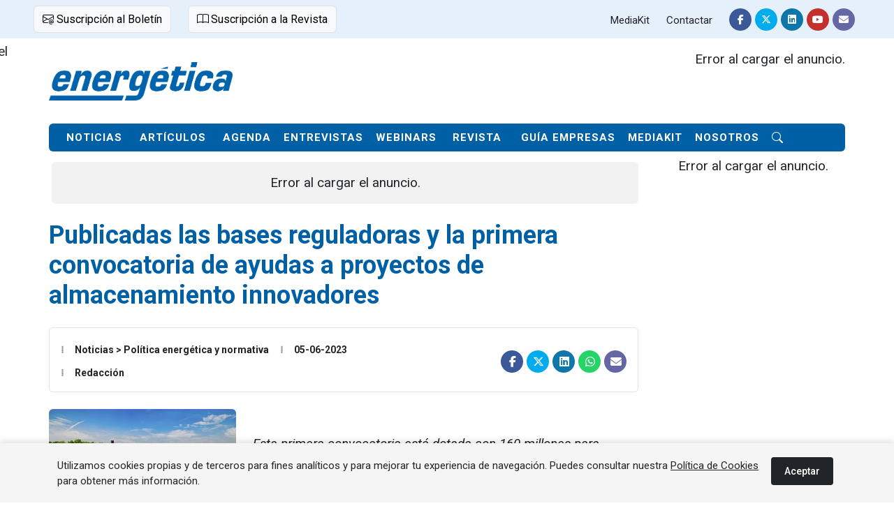

--- FILE ---
content_type: text/html; charset=UTF-8
request_url: https://energetica21.com/noticia/publicadas-las-bases-reguladoras-y-la-primera-convocatoria-de-ayudas-a-proyectos-de-almacenamiento-innovadores
body_size: 11909
content:
<!DOCTYPE html>
<html dir="ltr" lang="es">

<head>

    <meta charset="UTF-8">
<link rel="icon" href="https://energetica21.com/images/icons/favicon.ico" type="image/x-icon">
<link rel="icon" type="image/png" sizes="32x32" href="https://energetica21.com/images/icons/favicon-32x32.png">
<link rel="icon" type="image/png" sizes="16x16" href="https://energetica21.com/images/icons/favicon-16x16.png">
<link rel="apple-touch-icon" sizes="180x180" href="https://energetica21.com/images/icons/apple-touch-icon.png">
<link rel="mask-icon" href="https://energetica21.com/images/icons/safari-pinned-tab.svg" color="#005FA4">
<meta name="msapplication-TileColor" content="#005FA4">
<meta name="theme-color" content="#ffffff">
<meta name="robots" content="index, follow">
<meta name="googlebot" content="index, follow">
<meta name="viewport" content="width=device-width, initial-scale=1.0">
<meta http-equiv="content-type" content="text/html; charset=utf-8">
<meta name="author" content="Energética 21">
<title>Publicadas las bases reguladoras y la primera convocatoria de ayudas a proyectos de almacenamiento innovadores - Energética 21</title>
<meta name="description" content="Esta primera convocatoria está dotada con 160 millones para instalaciones independientes, hibridadas con renovables, térmicas e hidroeléctricas de bombeo">
<meta name="keywords" content="autoconsumo energetico,fotovoltaico,movilidad sostenible energetico,redes inteligentes,almacenamiento energetico,eolica energia,eficiencia energetica,biomasa,diesel y gas,rse rsc energetico,solar energia,transmision y distribucion,gas,digitalizacion sector energetico,politica energetica normativa, ">
<meta property="og:site_name" content="Energética 21" />
<meta property="og:author" content="Energética 21" />
<meta property="og:type" content="article">
<meta property="og:title" content="Publicadas las bases reguladoras y la primera convocatoria de ayudas a proyectos de almacenamiento innovadores - Energética 21">
<meta property="og:description" content="Esta primera convocatoria está dotada con 160 millones para instalaciones independientes, hibridadas con renovables, térmicas e hidroeléctricas de bombeo">
<meta property="og:image" content="https://energetica21.com/static/imagenes/archivo/noticias/3fKecj1cdu47pTu6vH2mA2NGWr8JjqtbK47mbvE5f81JPkEAr6nrv1x.jpg">
<meta property="og:url" content="https://energetica21.com/noticia/publicadas-las-bases-reguladoras-y-la-primera-convocatoria-de-ayudas-a-proyectos-de-almacenamiento-innovadores/">
<meta property="og:locale" content="es_ES">
<meta name="twitter:card" content="summary_large_image">
<meta name="twitter:title" content="Publicadas las bases reguladoras y la primera convocatoria de ayudas a proyectos de almacenamiento innovadores - Energética 21">
<meta name="twitter:description" content="Esta primera convocatoria está dotada con 160 millones para instalaciones independientes, hibridadas con renovables, térmicas e hidroeléctricas de bombeo">
<meta name="twitter:image" content="https://energetica21.com/static/imagenes/archivo/noticias/3fKecj1cdu47pTu6vH2mA2NGWr8JjqtbK47mbvE5f81JPkEAr6nrv1x.jpg">
<meta name="twitter:site" content="https://energetica21.com/noticia/publicadas-las-bases-reguladoras-y-la-primera-convocatoria-de-ayudas-a-proyectos-de-almacenamiento-innovadores/">
<meta name="twitter:creator" content="Energética 21">
<meta property="article:published_time" content="2023-06-05 11:22:12">
<meta property="article:author" content="Energética 21">
<meta name="news_keywords" content="autoconsumo energetico,fotovoltaico,movilidad sostenible energetico,redes inteligentes,almacenamiento energetico,eolica energia,eficiencia energetica,biomasa,diesel y gas,rse rsc energetico,solar energia,transmision y distribucion,gas,digitalizacion sector energetico,politica energetica normativa, ">
<script type="application/ld+json">{
    "contenido": "noticia",
    "type": "NewsArticle",
    "name": "Publicadas las bases reguladoras y la primera convocatoria de ayudas a proyectos de almacenamiento innovadores",
    "url": "https:\/\/energetica21.com\/noticia\/publicadas-las-bases-reguladoras-y-la-primera-convocatoria-de-ayudas-a-proyectos-de-almacenamiento-innovadores\/",
    "headline": "Publicadas las bases reguladoras y la primera convocatoria de ayudas a proyectos de almacenamiento innovadores",
    "image": "https:\/\/energetica21.com\/static\/imagenes\/archivo\/noticias\/3fKecj1cdu47pTu6vH2mA2NGWr8JjqtbK47mbvE5f81JPkEAr6nrv1x.jpg",
    "datePublished": "2023-06-05T11:22:12+0200",
    "dateModified": "2023-06-05T11:22:12+0200",
    "authorType": "Organization",
    "authorName": "Energética 21",
    "publisherType": "Organization",
    "publisherName": "Energética 21",
    "publisherLogo": {
        "@type": "ImageObject",
        "url": "https:\/\/energetica21.com\/images\/logo.png"
    },
    "description": "Esta primera convocatoria está dotada con 160 millones para instalaciones independientes, hibridadas con renovables, térmicas e hidroeléctricas de bombeo"
}</script>
    <!-- Font Imports -->
    <link rel="preconnect" href="https://fonts.googleapis.com">
    <link rel="preconnect" href="https://fonts.gstatic.com" crossorigin>
    <link href="https://fonts.googleapis.com/css2?family=Roboto:ital,wght@0,100;0,300;0,400;0,500;0,700;0,900;1,100;1,300;1,400;1,500;1,700;1,900&display=swap" rel="stylesheet">

    <!-- Core Style -->
    <link rel="stylesheet" href="https://energetica21.com/css/style.css">

    <!-- Font Icons -->
    <link rel="stylesheet" href="https://energetica21.com/css/font-icons.css">

    <!-- Plugins/Components CSS -->
    <link rel="stylesheet" href="https://energetica21.com/css/swiper.css">

    <!-- Custom CSS -->
    <link rel="stylesheet" href="https://energetica21.com/css/custom.css">

    <!-- Desktop CSS -->
    <link rel="stylesheet" href="https://energetica21.com/css/desktop/desktop.css">
    <link rel="stylesheet" href="https://energetica21.com/css/desktop/widgets.css">

    <!-- JS-->
    <script src="https://energetica21.com/js/jquery.js"></script>

    <style>
        @media (min-width: 992px) {
            .header-misc-icon>a {
                width: 1.5rem;
                height: 1.5rem;
                font-size: 1.5rem;
                line-height: 1.5rem;
            }
        }

        .header-row .fbox-sm .fbox-icon {
            width: 1.25rem;
            height: 1.25rem;
        }

        .header-row .fbox-sm .fbox-icon i {
            position: relative;
            top: 1px;
            font-size: 1.25rem;
        }

        .header-shop-search input::-moz-placeholder {
            font-style: italic;
            opacity: .7;
        }

        .header-shop-search input::-webkit-input-placeholder {
            font-style: italic;
            opacity: .7;
        }
    </style>

    <!-- Google tag (gtag.js) -->
    <script async src="https://www.googletagmanager.com/gtag/js?id=G-9Q8HV1J8V2"></script>
    <script>
        window.dataLayer = window.dataLayer || [];

        function gtag() {
            dataLayer.push(arguments);
        }
        gtag('js', new Date());

        gtag('config', 'G-9Q8HV1J8V2');
    </script>

    <script>
        function handleAdClick(trackingUrl) {
            window.open(trackingUrl, '_blank');
        }
    </script>

</head>


<!-- Aviso de Cookies Sticky Inferior -->
<div id="cookieConsentBar" style="position: fixed; bottom: 0; left: 0; width: 100%; background: #f5f5f5; padding: 20px 15px; box-shadow: 0 -2px 10px rgba(0,0,0,0.15); z-index: 9999; display: none; font-size: 15px;">
    <div class="container d-flex flex-column flex-md-row align-items-center justify-content-between gap-3 text-center text-md-start">
        <div class="cookie-text">
            Utilizamos cookies propias y de terceros para fines analíticos y para mejorar tu experiencia de navegación. Puedes consultar nuestra <a href="http://grupo-omnimedia.com/ley_rgpd/politica_de_cookies.pdf" target="_blank" class="text-dark"><u>Política de Cookies</u></a> para obtener más información.
        </div>
        <button id="acceptCookiesBtn" class="button button-rounded button-small button-dark mt-2 mt-md-0">Aceptar</button>
    </div>
</div>

<script>
    // Función para obtener una cookie
    function getCookie(name) {
        const value = "; " + document.cookie;
        const parts = value.split("; " + name + "=");
        if (parts.length === 2) return parts.pop().split(";").shift();
    }

    // Función para establecer una cookie
    function setCookie(name, value, days) {
        const expires = new Date();
        expires.setTime(expires.getTime() + (days * 24 * 60 * 60 * 1000));
        document.cookie = name + "=" + value + ";expires=" + expires.toUTCString() + ";path=/";
    }

    // Mostrar barra solo si el usuario no ha aceptado antes
    if (!getCookie('cookieConsentAccepted')) {
        document.getElementById('cookieConsentBar').style.display = 'block';
    }

    // Al hacer clic en "Aceptar"
    document.getElementById('acceptCookiesBtn').addEventListener('click', function() {
        setCookie('cookieConsentAccepted', 'yes', 365);
        document.getElementById('cookieConsentBar').style.display = 'none';
    });
</script>


<body class="stretched device-xxl device-up-xxl device-up-xl device-up-lg device-up-md device-up-sm device-up-xs is-expanded-menu has-plugin-bootstrap has-plugin-stickysidebar" data-menu-breakpoint="1200">

    <div class="popup-overlay-ads"></div>
    <div id="popupAds" style="display: none;">
        <div class="content-popup-ads">
            <div class="close-popup-ads"><a href="#" id="close-popup-ads">X</a></div>

            
            <div style="float:left; width:100%;">
            </div>

        </div>
    </div>

    

    <!-- Document Wrapper
	============================================= -->
    <div id="wrapper">

        <!-- Header 
         ============================================= -->
        <header id="header" class="header-size-xl " data-sticky-offset="20" data-mobile-sticky="true" id="headerDesktop" style="height: 200px;">

                            <!-- Barra Superior -->
                <div class="row d-flex justify-content-center align-items-center p-2 mb-2 ms-0 ps-0 bg-color-corporativo-claro" style="width: 100% !important;">
                    <div class="row  d-flex justify-content-center align-items-center" style="width: 100% !important; max-width:1200px !important;min-width: 700px;">

                        <div class="col-6 ps-0">
                            <div class="row d-flex justify-content-start align-items-center">
                                                                    <div class="col-auto">
                                        <div class="newsletter-dropdown">
                                            <button type="button" class="btn btn-light border newsletter-dropdown-toggle" aria-haspopup="true" aria-expanded="false">
                                                <i class="bi bi-envelope-at"></i> Suscripción al Boletín
                                            </button>
                                            <div class="newsletter-dropdown-menu" role="menu" aria-hidden="true">
                                                                                                    <a href="https://energetica21.com/newsletters/newsletter_72.html" class="newsletter-dropdown-item" target="_blank" rel="noopener" role="menuitem">Último boletín</a>
                                                                                                <a href="https://energetica21.com/suscripcion-boletin/" class="newsletter-dropdown-item" role="menuitem">Formulario de suscripción</a>
                                            </div>
                                        </div>
                                    </div>
                                                                                                    <div class="col-auto">
                                        <a href="https://energetica21.com/suscripcion/" class="btn btn-light border"><i class="bi bi-book"></i> Suscripción a la Revista</a>
                                    </div>
                                                            </div>
                        </div>

                        <div class="col-6 text-end me-0 pe-0">
                            <div class="row d-flex justify-content-end align-items-center">
                                                                    <div class="col-auto">
                                        <a href="https://energetica21.com/mediakit/" class="text-dark" style="font-size: 15px;">MediaKit</a>
                                    </div>
                                                                                                    <div class="col-auto">
                                        <a href="https://energetica21.com/nosotros/" class="text-dark" style="font-size: 15px;">Contactar</a>
                                    </div>
                                                                                                    <div class="col-auto">
                                        <div class="d-flex align-items-center justify-content-start text-center">
                                            <div class="d-flex">
                                                                                                    <a href="http://www.facebook.com/energetica21" class="social-icon si-small text-white border-transparent rounded-circle bg-facebook" title="Facebook" target="_blank">
                                                        <i class="fa-brands fa-facebook-f"></i>
                                                        <i class="fa-brands fa-facebook-f"></i>
                                                    </a>
                                                                                                    <a href="http://twitter.com/energetica_xxi" class="social-icon si-small text-white border-transparent rounded-circle bg-twitter" title="Twitter" target="_blank">
                                                        <i class="fa-brands fa-x-twitter"></i>
                                                        <i class="fa-brands fa-x-twitter"></i>
                                                    </a>
                                                                                                    <a href="https://www.linkedin.com/company/energetica-magazine//" class="social-icon si-small text-white border-transparent rounded-circle bg-linkedin" title="Linkedin" target="_blank">
                                                        <i class="fa-brands fa-linkedin "></i>
                                                        <i class="fa-brands fa-linkedin "></i>
                                                    </a>
                                                                                                    <a href="https://www.youtube.com/user/Energetica21" class="social-icon si-small text-white border-transparent rounded-circle bg-youtube" title="Youtube" target="_blank">
                                                        <i class="fa-brands fa-youtube "></i>
                                                        <i class="fa-brands fa-youtube "></i>
                                                    </a>
                                                                                                    <a href="mailto:?subject=Echa un vistazo a esta página&body=https://energetica21.com/" class="social-icon si-small text-white border-transparent rounded-circle bg-email3 me-0" title="Mail" target="_blank">
                                                        <i class="fa-solid fa-envelope "></i>
                                                        <i class="fa-solid fa-envelope "></i>
                                                    </a>
                                                                                            </div>
                                        </div>
                                    </div>
                                                            </div>
                        </div>

                    </div>
                </div>
            
            <script>
                jQuery(function($) {
                    var $dropdowns = $('.newsletter-dropdown');

                    function openDropdown($dropdown) {
                        $dropdown.addClass('is-open');
                        $dropdown.find('.newsletter-dropdown-toggle').attr('aria-expanded', 'true');
                        $dropdown.find('.newsletter-dropdown-menu').attr('aria-hidden', 'false');
                    }

                    function closeDropdown($dropdown) {
                        $dropdown.removeClass('is-open');
                        $dropdown.find('.newsletter-dropdown-toggle').attr('aria-expanded', 'false');
                        $dropdown.find('.newsletter-dropdown-menu').attr('aria-hidden', 'true');
                    }

                    $dropdowns.each(function() {
                        var $dropdown = $(this);
                        var $toggle = $dropdown.find('.newsletter-dropdown-toggle');

                        $dropdown.on('mouseenter', function() {
                            openDropdown($dropdown);
                        }).on('mouseleave', function() {
                            closeDropdown($dropdown);
                        });

                        $toggle.on('click', function(e) {
                            e.preventDefault();
                            e.stopPropagation();

                            if ($dropdown.hasClass('is-open')) {
                                closeDropdown($dropdown);
                            } else {
                                openDropdown($dropdown);
                            }
                        });
                    });

                    $(document).on('click', function(event) {
                        if (!$(event.target).closest('.newsletter-dropdown').length) {
                            $dropdowns.each(function() {
                                closeDropdown($(this));
                            });
                        }
                    });
                });
            </script>

            <div id="header-wrap" class="" style="border-bottom: none !important;">

                <!-- DESKTOP
                ============================================= -->

                <div class="container header-energetica cabecera-desktop pe-0 ps-0">

                    
                            <div class="header-row justify-content-between justify-content-lg-start">


                                <!-- Logo
						============================================= -->
                                <div id="logo" class="me-0 mt-2 mb-2">
                                    <a href="https://energetica21.com/">
                                        <img id="" class="logo-default" src="https://energetica21.com/images/logo.png" alt="Energética 21 logo">
                                        <img id="" class="logo-sticky-shrink" src="https://energetica21.com/images/logo-blanco.png" alt="Energética 21 logo">
                                    </a>
                                </div>
                                <!-- #logo end -->



                                <!-- Banner cabecera
						============================================= -->
                                <div class="col text-md-end cabecera-desktop-banner-container py-2" style="height: 106px !important">
                                            <div id="ad-container-4l74kc1rn91tg714bhc930yr3fd2v56xbhhmzlqj69ye87dug9z0v1yrta4l6cy4gyczpwqceolky8p3qspdke900d5we09jiz4o" class="" style=""></div>
        <script type="text/javascript">
            (function() {
                var hash = '4l74kc1rn91tg714bhc930yr3fd2v56xbhhmzlqj69ye87dug9z0v1yrta4l6cy4gyczpwqceolky8p3qspdke900d5we09jiz4o';
                var contenedorId = 'ad-container-4l74kc1rn91tg714bhc930yr3fd2v56xbhhmzlqj69ye87dug9z0v1yrta4l6cy4gyczpwqceolky8p3qspdke900d5we09jiz4o';
                var container = document.getElementById(contenedorId);

                // Petición AJAX para obtener el contenido HTML de ads.php
                fetch('https://energetica21.com/ads.php?action=get&hash=' + encodeURIComponent(hash))
                    .then(response => response.text())
                    .then(html => {
                        container.innerHTML = html;
                    })
                    .catch(error => {
                        console.error('Error al cargar el anuncio:', error);
                        container.innerHTML = 'Error al cargar el anuncio.';
                    });
            })();
        </script>
                                </div>
                                <!-- #banner cabecera end -->

                                <!-- Menú Hamburguesa
						============================================= -->

                                <div class="col-auto py-2">
                                    <div class="primary-menu-trigger">
                                        <button class="cnvs-hamburger" type="button" title="Open Mobile Menu">
                                            <span class="cnvs-hamburger-box"><span class="cnvs-hamburger-inner"></span></span>
                                        </button>
                                    </div>
                                </div>

                                <nav class="primary-menu flex-xl-fill me-auto mobile-menu-off-canvas d-none" id="menuHamburguesa">
                                    <ul class="menu-container "><li class="menu-item mega-menu pe-0 ps-0">
                                    <a class="menu-link menu-link-header p-1 me-2  pe-0 ps-0" href="#/">
                                        <div class="menu-link-header">NOTICIAS</div>
                                    </a>
                                    <div class="mega-menu-content">
                                        <div class="container">
                                            <div class="row mt-3">
                                                <div class="sub-menu-container mega-menu-column col-3 ps-0">
                                                    <ul class="sub-menu-container">
                                                        <li class="menu-item">
                                                            <a class="menu-link" href="https://energetica21.com/noticias/">
                                                                Ver Últimas Noticias
                                                            </a>
                                                        </li>                                                        
                                                    </ul>
                                                </div>
                                                                                                
                                                        <div class="sub-menu-container mega-menu-column col-3 ps-0">
                                                            <ul class="sub-menu-container">
                                                                <li class="menu-item">
                                                                    <a class="menu-link" href="https://energetica21.com/noticias/genera-matelec-2025/">
                                                                        <b><u>Genera/Matelec 2025</u></b>
                                                                    </a>
                                                                </li>                                                        
                                                            </ul>
                                                        </div>
                                                </div>
                                            <div class="row py-0">
                                                <div class="sub-menu-container mega-menu-column col-12 py-0 ps-0">
                                                    <ul class="sub-menu-container" style="background-color:#f2f2f2;">          
                                                        <li class="menu-item">
                                                        <div class="menu-link text-dark">SECCIONES</div>
                                                        </li>
                                                    </ul>
                                                </div>
                                            </div>
                                            <div class="row"><ul class="sub-menu-container mega-menu-column col-3"><li class="menu-item">
                            <a class="menu-link" href="https://energetica21.com/noticias/almacenamiento-energetico/">
                                <div>Almacenamiento</div>
                            </a>
                        </li><li class="menu-item">
                            <a class="menu-link" href="https://energetica21.com/noticias/america-latina/">
                                <div>América Latina</div>
                            </a>
                        </li><li class="menu-item">
                            <a class="menu-link" href="https://energetica21.com/noticias/autoconsumo/">
                                <div>Autoconsumo</div>
                            </a>
                        </li><li class="menu-item">
                            <a class="menu-link" href="https://energetica21.com/noticias/bioenergia-biomasa-biometano/">
                                <div>Bioenergía: biomasa y biometano</div>
                            </a>
                        </li><li class="menu-item">
                            <a class="menu-link" href="https://energetica21.com/noticias/cogeneracion/">
                                <div>Cogeneración</div>
                            </a>
                        </li><li class="menu-item">
                            <a class="menu-link" href="https://energetica21.com/noticias/descarbonizacion/">
                                <div>Descarbonización</div>
                            </a>
                        </li></ul><ul class="sub-menu-container mega-menu-column col-3"><li class="menu-item">
                            <a class="menu-link" href="https://energetica21.com/noticias/digitalizacion/">
                                <div>Digitalización</div>
                            </a>
                        </li><li class="menu-item">
                            <a class="menu-link" href="https://energetica21.com/noticias/eficiencia-energetica-cae/">
                                <div>Eficiencia energética - CAE</div>
                            </a>
                        </li><li class="menu-item">
                            <a class="menu-link" href="https://energetica21.com/noticias/energia-empresas/">
                                <div>Energía - Empresas</div>
                            </a>
                        </li><li class="menu-item">
                            <a class="menu-link" href="https://energetica21.com/noticias/eolica/">
                                <div>Eólica</div>
                            </a>
                        </li><li class="menu-item">
                            <a class="menu-link" href="https://energetica21.com/noticias/financiacion-inversion/">
                                <div>Financiación e Inversión</div>
                            </a>
                        </li><li class="menu-item">
                            <a class="menu-link" href="https://energetica21.com/noticias/gas/">
                                <div>Gas</div>
                            </a>
                        </li></ul><ul class="sub-menu-container mega-menu-column col-3"><li class="menu-item">
                            <a class="menu-link" href="https://energetica21.com/noticias/grupos-electrogenos/">
                                <div>Grupos electrógenos</div>
                            </a>
                        </li><li class="menu-item">
                            <a class="menu-link" href="https://energetica21.com/noticias/hidrogeno-renovable/">
                                <div>Hidrógeno renovable</div>
                            </a>
                        </li><li class="menu-item">
                            <a class="menu-link" href="https://energetica21.com/noticias/mas-renovables/">
                                <div>Más renovables</div>
                            </a>
                        </li><li class="menu-item">
                            <a class="menu-link" href="https://energetica21.com/noticias/movilidad-sostenible/">
                                <div>Movilidad sostenible - Ecomotion</div>
                            </a>
                        </li><li class="menu-item">
                            <a class="menu-link" href="https://energetica21.com/noticias/politica-energetica-normativa/">
                                <div>Política energética y normativa</div>
                            </a>
                        </li><li class="menu-item">
                            <a class="menu-link" href="https://energetica21.com/noticias/redes-electricas/">
                                <div>Redes eléctricas</div>
                            </a>
                        </li></ul><ul class="sub-menu-container mega-menu-column col-3"><li class="menu-item">
                            <a class="menu-link" href="https://energetica21.com/noticias/solar/">
                                <div>Solar</div>
                            </a>
                        </li><li class="menu-item">
                            <a class="menu-link" href="https://energetica21.com/noticias/videos/">
                                <div>Vídeos</div>
                            </a>
                        </li></ul>    </div>
                                        </div>
                                    </div>
                                </li><li class="menu-item mega-menu pe-0 ps-0">
                                    <a class="menu-link menu-link-header p-1 me-2 pe-0 ps-0 " href="#/">
                                        <div class="menu-link-header">ARTÍCULOS</div>
                                    </a>
                                    <div class="mega-menu-content">
                                        <div class="container">
                                        <div class="row mt-3">
                                                <div class="sub-menu-container mega-menu-column col-3 ps-0">
                                                    <ul class="sub-menu-container">
                                                        <li class="menu-item">
                                                            <a class="menu-link" href="https://energetica21.com/articulos/">
                                                                Ver Últimos Artículos
                                                            </a>
                                                        </li>                                                        
                                                    </ul>
                                                </div>
                                            </div>
                                            <div class="row py-0">
                                                <div class="sub-menu-container mega-menu-column col-12 py-0 ps-0">
                                                    <ul class="sub-menu-container" style="background-color: #f2f2f2;">          
                                                        <li class="menu-item">
                                                        <div class="menu-link text-dark">SECCIONES</div>
                                                        </li>
                                                    </ul>
                                                </div>
                                            </div>
                                            <div class="row"><ul class="sub-menu-container mega-menu-column col-3"><li class="menu-item">
                            <a class="menu-link" href="https://energetica21.com/articulos/almacenamiento-energetico/">
                                <div>Almacenamiento</div>
                            </a>
                        </li><li class="menu-item">
                            <a class="menu-link" href="https://energetica21.com/articulos/america-latina/">
                                <div>América Latina</div>
                            </a>
                        </li><li class="menu-item">
                            <a class="menu-link" href="https://energetica21.com/articulos/autoconsumo/">
                                <div>Autoconsumo</div>
                            </a>
                        </li><li class="menu-item">
                            <a class="menu-link" href="https://energetica21.com/articulos/bioenergia-biomasa-biometano/">
                                <div>Bioenergía: biomasa y biometano</div>
                            </a>
                        </li><li class="menu-item">
                            <a class="menu-link" href="https://energetica21.com/articulos/cogeneracion/">
                                <div>Cogeneración</div>
                            </a>
                        </li><li class="menu-item">
                            <a class="menu-link" href="https://energetica21.com/articulos/descarbonizacion/">
                                <div>Descarbonización</div>
                            </a>
                        </li></ul><ul class="sub-menu-container mega-menu-column col-3"><li class="menu-item">
                            <a class="menu-link" href="https://energetica21.com/articulos/digitalizacion/">
                                <div>Digitalización</div>
                            </a>
                        </li><li class="menu-item">
                            <a class="menu-link" href="https://energetica21.com/articulos/eficiencia-energetica-cae/">
                                <div>Eficiencia energética - CAE</div>
                            </a>
                        </li><li class="menu-item">
                            <a class="menu-link" href="https://energetica21.com/articulos/energia-empresas/">
                                <div>Energía - Empresas</div>
                            </a>
                        </li><li class="menu-item">
                            <a class="menu-link" href="https://energetica21.com/articulos/eolica/">
                                <div>Eólica</div>
                            </a>
                        </li><li class="menu-item">
                            <a class="menu-link" href="https://energetica21.com/articulos/financiacion-inversion/">
                                <div>Financiación e Inversión</div>
                            </a>
                        </li><li class="menu-item">
                            <a class="menu-link" href="https://energetica21.com/articulos/gas/">
                                <div>Gas</div>
                            </a>
                        </li></ul><ul class="sub-menu-container mega-menu-column col-3"><li class="menu-item">
                            <a class="menu-link" href="https://energetica21.com/articulos/grupos-electrogenos/">
                                <div>Grupos electrógenos</div>
                            </a>
                        </li><li class="menu-item">
                            <a class="menu-link" href="https://energetica21.com/articulos/hidrogeno-renovable/">
                                <div>Hidrógeno renovable</div>
                            </a>
                        </li><li class="menu-item">
                            <a class="menu-link" href="https://energetica21.com/articulos/mas-renovables/">
                                <div>Más renovables</div>
                            </a>
                        </li><li class="menu-item">
                            <a class="menu-link" href="https://energetica21.com/articulos/movilidad-sostenible/">
                                <div>Movilidad sostenible - Ecomotion</div>
                            </a>
                        </li><li class="menu-item">
                            <a class="menu-link" href="https://energetica21.com/articulos/otras/">
                                <div>Otras</div>
                            </a>
                        </li><li class="menu-item">
                            <a class="menu-link" href="https://energetica21.com/articulos/politica-energetica-normativa/">
                                <div>Política energética y normativa</div>
                            </a>
                        </li></ul><ul class="sub-menu-container mega-menu-column col-3"><li class="menu-item">
                            <a class="menu-link" href="https://energetica21.com/articulos/redes-electricas/">
                                <div>Redes eléctricas</div>
                            </a>
                        </li><li class="menu-item">
                            <a class="menu-link" href="https://energetica21.com/articulos/solar/">
                                <div>Solar</div>
                            </a>
                        </li></ul>    </div>
                                        </div>
                                    </div>
                                </li><li class="menu-item">
                                    <a class="menu-link p-1 me-2  menu-link-header p-1 me-2" href="https://energetica21.com/agenda/">
                                        <div>AGENDA</div>
                                    </a>
                                </li><li class="menu-item">
                                    <a class="menu-link p-1 me-2  menu-link-header p-1 me-2" href="https://energetica21.com/entrevistas/">
                                        <div>ENTREVISTAS</div>
                                    </a>
                                </li><li class="menu-item">
                                    <a class="menu-link p-1 me-2  menu-link-header p-1 me-2" href="https://energetica21.com/conferencias/">
                                        <div>WEBINARS</div>
                                    </a>
                                </li><li class="menu-item sub-menu">
                                    <a class="menu-link menu-link-header p-1 me-2 p-1" href="#/">
                                        <div class="menu-link-header">REVISTA</div>
                                    </a>
                                    <ul class="sub-menu-container"><li class="menu-item text-left">
                                                                                                         
                    <a class="menu-link" href="https://energetica21.com/revistas-digitales/diciembre-2025/">
                        
                            Última Revista
                        
                    </a>                                                                   
        </li><li class="menu-item text-left">
                                                                                                         
                                        <a class="menu-link" href="https://energetica21.com/revistas-digitales/">
                                            
                                                Archivo de Revistas
                                            
                                        </a>                                                                   
                            </li><li class="menu-item text-left">
                                                                                                         
                            <a class="menu-link" href="https://energetica21.com/suscripcion/">
                                
                                   Suscripción
                                
                            </a>                                                                   
                             </li></ul>   
                                </li><li class="menu-item">
                                    <a class="menu-link p-1 me-2  menu-link-header p-1 me-2" href="https://guia.energetica21.com/">
                                        <div>GUÍA EMPRESAS</div>
                                    </a>
                                </li><li class="menu-item">
                                    <a class="menu-link p-1 me-2  menu-link-header p-1 me-2" href="https://energetica21.com/mediakit/">
                                        <div>MEDIAKIT</div>
                                    </a>
                                </li><li class="menu-item">
                                    <a class="menu-link p-1 me-2  menu-link-header p-1 me-2" href="https://energetica21.com/nosotros/">
                                        <div>NOSOTROS</div>
                                    </a>
                                </li><li class="menu-item  text-end d-none d-lg-block d-md-none">
                                                                                                         
                                        <a class="menu-link p-1 me-2 text-white menu-link-color" href="https://energetica21.com/buscar/">
                                            
                                                <i class="bi bi-search text-white menu-link-color fs-6"></i>
                                            
                                        </a>                                                                   
                            </li></ul>                                </nav>

                                <!-- #Menú Hamburguesa end -->

                                <!-- Menú Principal Desktop Sticky
						============================================= -->
                                <div class="col text-md-end sticky-desktop-menu-container d-none" id="stickyDesktop">
                                    <nav class="primary-menu flex-xl-fill me-auto sticky-desktop-menu" id="">
                                        <ul class="menu-container "><li class="menu-item mega-menu pe-0 ps-0">
                                    <a class="menu-link menu-link-sticky  pe-0 ps-0" href="#/">
                                        <div class="menu-link-header-sticky">NOTICIAS</div>
                                    </a>
                                    <div class="mega-menu-content">
                                        <div class="container">
                                            <div class="row mt-3">
                                                <div class="sub-menu-container mega-menu-column col-3 ps-0">
                                                    <ul class="sub-menu-container">
                                                        <li class="menu-item">
                                                            <a class="menu-link" href="https://energetica21.com/noticias/">
                                                                Ver Últimas Noticias
                                                            </a>
                                                        </li>                                                        
                                                    </ul>
                                                </div>
                                                                                                
                                                        <div class="sub-menu-container mega-menu-column col-3 ps-0">
                                                            <ul class="sub-menu-container">
                                                                <li class="menu-item">
                                                                    <a class="menu-link" href="https://energetica21.com/noticias/genera-matelec-2025/">
                                                                        <b><u>Genera/Matelec 2025</u></b>
                                                                    </a>
                                                                </li>                                                        
                                                            </ul>
                                                        </div>
                                                </div>
                                            <div class="row py-0">
                                                <div class="sub-menu-container mega-menu-column col-12 py-0 ps-0">
                                                    <ul class="sub-menu-container" style="background-color:#f2f2f2;">          
                                                        <li class="menu-item">
                                                        <div class="menu-link text-dark">SECCIONES</div>
                                                        </li>
                                                    </ul>
                                                </div>
                                            </div>
                                            <div class="row"><ul class="sub-menu-container mega-menu-column col-3"><li class="menu-item">
                            <a class="menu-link" href="https://energetica21.com/noticias/almacenamiento-energetico/">
                                <div>Almacenamiento</div>
                            </a>
                        </li><li class="menu-item">
                            <a class="menu-link" href="https://energetica21.com/noticias/america-latina/">
                                <div>América Latina</div>
                            </a>
                        </li><li class="menu-item">
                            <a class="menu-link" href="https://energetica21.com/noticias/autoconsumo/">
                                <div>Autoconsumo</div>
                            </a>
                        </li><li class="menu-item">
                            <a class="menu-link" href="https://energetica21.com/noticias/bioenergia-biomasa-biometano/">
                                <div>Bioenergía: biomasa y biometano</div>
                            </a>
                        </li><li class="menu-item">
                            <a class="menu-link" href="https://energetica21.com/noticias/cogeneracion/">
                                <div>Cogeneración</div>
                            </a>
                        </li><li class="menu-item">
                            <a class="menu-link" href="https://energetica21.com/noticias/descarbonizacion/">
                                <div>Descarbonización</div>
                            </a>
                        </li></ul><ul class="sub-menu-container mega-menu-column col-3"><li class="menu-item">
                            <a class="menu-link" href="https://energetica21.com/noticias/digitalizacion/">
                                <div>Digitalización</div>
                            </a>
                        </li><li class="menu-item">
                            <a class="menu-link" href="https://energetica21.com/noticias/eficiencia-energetica-cae/">
                                <div>Eficiencia energética - CAE</div>
                            </a>
                        </li><li class="menu-item">
                            <a class="menu-link" href="https://energetica21.com/noticias/energia-empresas/">
                                <div>Energía - Empresas</div>
                            </a>
                        </li><li class="menu-item">
                            <a class="menu-link" href="https://energetica21.com/noticias/eolica/">
                                <div>Eólica</div>
                            </a>
                        </li><li class="menu-item">
                            <a class="menu-link" href="https://energetica21.com/noticias/financiacion-inversion/">
                                <div>Financiación e Inversión</div>
                            </a>
                        </li><li class="menu-item">
                            <a class="menu-link" href="https://energetica21.com/noticias/gas/">
                                <div>Gas</div>
                            </a>
                        </li></ul><ul class="sub-menu-container mega-menu-column col-3"><li class="menu-item">
                            <a class="menu-link" href="https://energetica21.com/noticias/grupos-electrogenos/">
                                <div>Grupos electrógenos</div>
                            </a>
                        </li><li class="menu-item">
                            <a class="menu-link" href="https://energetica21.com/noticias/hidrogeno-renovable/">
                                <div>Hidrógeno renovable</div>
                            </a>
                        </li><li class="menu-item">
                            <a class="menu-link" href="https://energetica21.com/noticias/mas-renovables/">
                                <div>Más renovables</div>
                            </a>
                        </li><li class="menu-item">
                            <a class="menu-link" href="https://energetica21.com/noticias/movilidad-sostenible/">
                                <div>Movilidad sostenible - Ecomotion</div>
                            </a>
                        </li><li class="menu-item">
                            <a class="menu-link" href="https://energetica21.com/noticias/politica-energetica-normativa/">
                                <div>Política energética y normativa</div>
                            </a>
                        </li><li class="menu-item">
                            <a class="menu-link" href="https://energetica21.com/noticias/redes-electricas/">
                                <div>Redes eléctricas</div>
                            </a>
                        </li></ul><ul class="sub-menu-container mega-menu-column col-3"><li class="menu-item">
                            <a class="menu-link" href="https://energetica21.com/noticias/solar/">
                                <div>Solar</div>
                            </a>
                        </li><li class="menu-item">
                            <a class="menu-link" href="https://energetica21.com/noticias/videos/">
                                <div>Vídeos</div>
                            </a>
                        </li></ul>    </div>
                                        </div>
                                    </div>
                                </li><li class="menu-item mega-menu pe-0 ps-0">
                                    <a class="menu-link menu-link-sticky pe-0 ps-0 " href="#/">
                                        <div class="menu-link-header-sticky">ARTÍCULOS</div>
                                    </a>
                                    <div class="mega-menu-content">
                                        <div class="container">
                                        <div class="row mt-3">
                                                <div class="sub-menu-container mega-menu-column col-3 ps-0">
                                                    <ul class="sub-menu-container">
                                                        <li class="menu-item">
                                                            <a class="menu-link" href="https://energetica21.com/articulos/">
                                                                Ver Últimos Artículos
                                                            </a>
                                                        </li>                                                        
                                                    </ul>
                                                </div>
                                            </div>
                                            <div class="row py-0">
                                                <div class="sub-menu-container mega-menu-column col-12 py-0 ps-0">
                                                    <ul class="sub-menu-container" style="background-color: #f2f2f2;">          
                                                        <li class="menu-item">
                                                        <div class="menu-link text-dark">SECCIONES</div>
                                                        </li>
                                                    </ul>
                                                </div>
                                            </div>
                                            <div class="row"><ul class="sub-menu-container mega-menu-column col-3"><li class="menu-item">
                            <a class="menu-link" href="https://energetica21.com/articulos/almacenamiento-energetico/">
                                <div>Almacenamiento</div>
                            </a>
                        </li><li class="menu-item">
                            <a class="menu-link" href="https://energetica21.com/articulos/america-latina/">
                                <div>América Latina</div>
                            </a>
                        </li><li class="menu-item">
                            <a class="menu-link" href="https://energetica21.com/articulos/autoconsumo/">
                                <div>Autoconsumo</div>
                            </a>
                        </li><li class="menu-item">
                            <a class="menu-link" href="https://energetica21.com/articulos/bioenergia-biomasa-biometano/">
                                <div>Bioenergía: biomasa y biometano</div>
                            </a>
                        </li><li class="menu-item">
                            <a class="menu-link" href="https://energetica21.com/articulos/cogeneracion/">
                                <div>Cogeneración</div>
                            </a>
                        </li><li class="menu-item">
                            <a class="menu-link" href="https://energetica21.com/articulos/descarbonizacion/">
                                <div>Descarbonización</div>
                            </a>
                        </li></ul><ul class="sub-menu-container mega-menu-column col-3"><li class="menu-item">
                            <a class="menu-link" href="https://energetica21.com/articulos/digitalizacion/">
                                <div>Digitalización</div>
                            </a>
                        </li><li class="menu-item">
                            <a class="menu-link" href="https://energetica21.com/articulos/eficiencia-energetica-cae/">
                                <div>Eficiencia energética - CAE</div>
                            </a>
                        </li><li class="menu-item">
                            <a class="menu-link" href="https://energetica21.com/articulos/energia-empresas/">
                                <div>Energía - Empresas</div>
                            </a>
                        </li><li class="menu-item">
                            <a class="menu-link" href="https://energetica21.com/articulos/eolica/">
                                <div>Eólica</div>
                            </a>
                        </li><li class="menu-item">
                            <a class="menu-link" href="https://energetica21.com/articulos/financiacion-inversion/">
                                <div>Financiación e Inversión</div>
                            </a>
                        </li><li class="menu-item">
                            <a class="menu-link" href="https://energetica21.com/articulos/gas/">
                                <div>Gas</div>
                            </a>
                        </li></ul><ul class="sub-menu-container mega-menu-column col-3"><li class="menu-item">
                            <a class="menu-link" href="https://energetica21.com/articulos/grupos-electrogenos/">
                                <div>Grupos electrógenos</div>
                            </a>
                        </li><li class="menu-item">
                            <a class="menu-link" href="https://energetica21.com/articulos/hidrogeno-renovable/">
                                <div>Hidrógeno renovable</div>
                            </a>
                        </li><li class="menu-item">
                            <a class="menu-link" href="https://energetica21.com/articulos/mas-renovables/">
                                <div>Más renovables</div>
                            </a>
                        </li><li class="menu-item">
                            <a class="menu-link" href="https://energetica21.com/articulos/movilidad-sostenible/">
                                <div>Movilidad sostenible - Ecomotion</div>
                            </a>
                        </li><li class="menu-item">
                            <a class="menu-link" href="https://energetica21.com/articulos/otras/">
                                <div>Otras</div>
                            </a>
                        </li><li class="menu-item">
                            <a class="menu-link" href="https://energetica21.com/articulos/politica-energetica-normativa/">
                                <div>Política energética y normativa</div>
                            </a>
                        </li></ul><ul class="sub-menu-container mega-menu-column col-3"><li class="menu-item">
                            <a class="menu-link" href="https://energetica21.com/articulos/redes-electricas/">
                                <div>Redes eléctricas</div>
                            </a>
                        </li><li class="menu-item">
                            <a class="menu-link" href="https://energetica21.com/articulos/solar/">
                                <div>Solar</div>
                            </a>
                        </li></ul>    </div>
                                        </div>
                                    </div>
                                </li><li class="menu-item">
                                    <a class="menu-link p-1 me-2  menu-link-sticky" href="https://energetica21.com/agenda/">
                                        <div>AGENDA</div>
                                    </a>
                                </li><li class="menu-item">
                                    <a class="menu-link p-1 me-2  menu-link-sticky" href="https://energetica21.com/entrevistas/">
                                        <div>ENTREVISTAS</div>
                                    </a>
                                </li><li class="menu-item">
                                    <a class="menu-link p-1 me-2  menu-link-sticky" href="https://energetica21.com/conferencias/">
                                        <div>WEBINARS</div>
                                    </a>
                                </li><li class="menu-item sub-menu">
                                    <a class="menu-link menu-link-sticky p-1" href="#/">
                                        <div class="menu-link-header-sticky">REVISTA</div>
                                    </a>
                                    <ul class="sub-menu-container"><li class="menu-item text-left">
                                                                                                         
                    <a class="menu-link" href="https://energetica21.com/revistas-digitales/diciembre-2025/">
                        
                            Última Revista
                        
                    </a>                                                                   
        </li><li class="menu-item text-left">
                                                                                                         
                                        <a class="menu-link" href="https://energetica21.com/revistas-digitales/">
                                            
                                                Archivo de Revistas
                                            
                                        </a>                                                                   
                            </li><li class="menu-item text-left">
                                                                                                         
                            <a class="menu-link" href="https://energetica21.com/suscripcion/">
                                
                                   Suscripción
                                
                            </a>                                                                   
                             </li></ul>   
                                </li><li class="menu-item">
                                    <a class="menu-link p-1 me-2  menu-link-sticky" href="https://guia.energetica21.com/">
                                        <div>GUÍA EMPRESAS</div>
                                    </a>
                                </li><li class="menu-item">
                                    <a class="menu-link p-1 me-2  menu-link-sticky" href="https://energetica21.com/mediakit/">
                                        <div>MEDIAKIT</div>
                                    </a>
                                </li><li class="menu-item">
                                    <a class="menu-link p-1 me-2  menu-link-sticky" href="https://energetica21.com/nosotros/">
                                        <div>NOSOTROS</div>
                                    </a>
                                </li><li class="menu-item  text-end d-none d-lg-block d-md-none">
                                                                                                         
                                        <a class="menu-link p-1 me-2 text-white menu-link-color" href="https://energetica21.com/buscar/">
                                            
                                                <i class="bi bi-search text-white menu-link-color fs-6"></i>
                                            
                                        </a>                                                                   
                            </li></ul>                                    </nav>
                                </div>
                                <!-- #menú principal desktop sticky end -->

                            </div>

                            
                            
                                <div class="container fondo-barra-menu-desktop rounded mt-2 pe-0 ps-0">
                                    <div class="header-row cabecera-desktop-menu">
                                        <!-- Menú Principal Desktop
        ============================================= -->
                                        <nav class="primary-menu flex-xl-fill me-auto" id="">
                                            <ul class="menu-container "><li class="menu-item mega-menu pe-0 ps-0">
                                    <a class="menu-link menu-link-header p-1 me-2  pe-0 ps-0" href="#/">
                                        <div class="menu-link-header">NOTICIAS</div>
                                    </a>
                                    <div class="mega-menu-content">
                                        <div class="container">
                                            <div class="row mt-3">
                                                <div class="sub-menu-container mega-menu-column col-3 ps-0">
                                                    <ul class="sub-menu-container">
                                                        <li class="menu-item">
                                                            <a class="menu-link" href="https://energetica21.com/noticias/">
                                                                Ver Últimas Noticias
                                                            </a>
                                                        </li>                                                        
                                                    </ul>
                                                </div>
                                                                                                
                                                        <div class="sub-menu-container mega-menu-column col-3 ps-0">
                                                            <ul class="sub-menu-container">
                                                                <li class="menu-item">
                                                                    <a class="menu-link" href="https://energetica21.com/noticias/genera-matelec-2025/">
                                                                        <b><u>Genera/Matelec 2025</u></b>
                                                                    </a>
                                                                </li>                                                        
                                                            </ul>
                                                        </div>
                                                </div>
                                            <div class="row py-0">
                                                <div class="sub-menu-container mega-menu-column col-12 py-0 ps-0">
                                                    <ul class="sub-menu-container" style="background-color:#f2f2f2;">          
                                                        <li class="menu-item">
                                                        <div class="menu-link text-dark">SECCIONES</div>
                                                        </li>
                                                    </ul>
                                                </div>
                                            </div>
                                            <div class="row"><ul class="sub-menu-container mega-menu-column col-3"><li class="menu-item">
                            <a class="menu-link" href="https://energetica21.com/noticias/almacenamiento-energetico/">
                                <div>Almacenamiento</div>
                            </a>
                        </li><li class="menu-item">
                            <a class="menu-link" href="https://energetica21.com/noticias/america-latina/">
                                <div>América Latina</div>
                            </a>
                        </li><li class="menu-item">
                            <a class="menu-link" href="https://energetica21.com/noticias/autoconsumo/">
                                <div>Autoconsumo</div>
                            </a>
                        </li><li class="menu-item">
                            <a class="menu-link" href="https://energetica21.com/noticias/bioenergia-biomasa-biometano/">
                                <div>Bioenergía: biomasa y biometano</div>
                            </a>
                        </li><li class="menu-item">
                            <a class="menu-link" href="https://energetica21.com/noticias/cogeneracion/">
                                <div>Cogeneración</div>
                            </a>
                        </li><li class="menu-item">
                            <a class="menu-link" href="https://energetica21.com/noticias/descarbonizacion/">
                                <div>Descarbonización</div>
                            </a>
                        </li></ul><ul class="sub-menu-container mega-menu-column col-3"><li class="menu-item">
                            <a class="menu-link" href="https://energetica21.com/noticias/digitalizacion/">
                                <div>Digitalización</div>
                            </a>
                        </li><li class="menu-item">
                            <a class="menu-link" href="https://energetica21.com/noticias/eficiencia-energetica-cae/">
                                <div>Eficiencia energética - CAE</div>
                            </a>
                        </li><li class="menu-item">
                            <a class="menu-link" href="https://energetica21.com/noticias/energia-empresas/">
                                <div>Energía - Empresas</div>
                            </a>
                        </li><li class="menu-item">
                            <a class="menu-link" href="https://energetica21.com/noticias/eolica/">
                                <div>Eólica</div>
                            </a>
                        </li><li class="menu-item">
                            <a class="menu-link" href="https://energetica21.com/noticias/financiacion-inversion/">
                                <div>Financiación e Inversión</div>
                            </a>
                        </li><li class="menu-item">
                            <a class="menu-link" href="https://energetica21.com/noticias/gas/">
                                <div>Gas</div>
                            </a>
                        </li></ul><ul class="sub-menu-container mega-menu-column col-3"><li class="menu-item">
                            <a class="menu-link" href="https://energetica21.com/noticias/grupos-electrogenos/">
                                <div>Grupos electrógenos</div>
                            </a>
                        </li><li class="menu-item">
                            <a class="menu-link" href="https://energetica21.com/noticias/hidrogeno-renovable/">
                                <div>Hidrógeno renovable</div>
                            </a>
                        </li><li class="menu-item">
                            <a class="menu-link" href="https://energetica21.com/noticias/mas-renovables/">
                                <div>Más renovables</div>
                            </a>
                        </li><li class="menu-item">
                            <a class="menu-link" href="https://energetica21.com/noticias/movilidad-sostenible/">
                                <div>Movilidad sostenible - Ecomotion</div>
                            </a>
                        </li><li class="menu-item">
                            <a class="menu-link" href="https://energetica21.com/noticias/politica-energetica-normativa/">
                                <div>Política energética y normativa</div>
                            </a>
                        </li><li class="menu-item">
                            <a class="menu-link" href="https://energetica21.com/noticias/redes-electricas/">
                                <div>Redes eléctricas</div>
                            </a>
                        </li></ul><ul class="sub-menu-container mega-menu-column col-3"><li class="menu-item">
                            <a class="menu-link" href="https://energetica21.com/noticias/solar/">
                                <div>Solar</div>
                            </a>
                        </li><li class="menu-item">
                            <a class="menu-link" href="https://energetica21.com/noticias/videos/">
                                <div>Vídeos</div>
                            </a>
                        </li></ul>    </div>
                                        </div>
                                    </div>
                                </li><li class="menu-item mega-menu pe-0 ps-0">
                                    <a class="menu-link menu-link-header p-1 me-2 pe-0 ps-0 " href="#/">
                                        <div class="menu-link-header">ARTÍCULOS</div>
                                    </a>
                                    <div class="mega-menu-content">
                                        <div class="container">
                                        <div class="row mt-3">
                                                <div class="sub-menu-container mega-menu-column col-3 ps-0">
                                                    <ul class="sub-menu-container">
                                                        <li class="menu-item">
                                                            <a class="menu-link" href="https://energetica21.com/articulos/">
                                                                Ver Últimos Artículos
                                                            </a>
                                                        </li>                                                        
                                                    </ul>
                                                </div>
                                            </div>
                                            <div class="row py-0">
                                                <div class="sub-menu-container mega-menu-column col-12 py-0 ps-0">
                                                    <ul class="sub-menu-container" style="background-color: #f2f2f2;">          
                                                        <li class="menu-item">
                                                        <div class="menu-link text-dark">SECCIONES</div>
                                                        </li>
                                                    </ul>
                                                </div>
                                            </div>
                                            <div class="row"><ul class="sub-menu-container mega-menu-column col-3"><li class="menu-item">
                            <a class="menu-link" href="https://energetica21.com/articulos/almacenamiento-energetico/">
                                <div>Almacenamiento</div>
                            </a>
                        </li><li class="menu-item">
                            <a class="menu-link" href="https://energetica21.com/articulos/america-latina/">
                                <div>América Latina</div>
                            </a>
                        </li><li class="menu-item">
                            <a class="menu-link" href="https://energetica21.com/articulos/autoconsumo/">
                                <div>Autoconsumo</div>
                            </a>
                        </li><li class="menu-item">
                            <a class="menu-link" href="https://energetica21.com/articulos/bioenergia-biomasa-biometano/">
                                <div>Bioenergía: biomasa y biometano</div>
                            </a>
                        </li><li class="menu-item">
                            <a class="menu-link" href="https://energetica21.com/articulos/cogeneracion/">
                                <div>Cogeneración</div>
                            </a>
                        </li><li class="menu-item">
                            <a class="menu-link" href="https://energetica21.com/articulos/descarbonizacion/">
                                <div>Descarbonización</div>
                            </a>
                        </li></ul><ul class="sub-menu-container mega-menu-column col-3"><li class="menu-item">
                            <a class="menu-link" href="https://energetica21.com/articulos/digitalizacion/">
                                <div>Digitalización</div>
                            </a>
                        </li><li class="menu-item">
                            <a class="menu-link" href="https://energetica21.com/articulos/eficiencia-energetica-cae/">
                                <div>Eficiencia energética - CAE</div>
                            </a>
                        </li><li class="menu-item">
                            <a class="menu-link" href="https://energetica21.com/articulos/energia-empresas/">
                                <div>Energía - Empresas</div>
                            </a>
                        </li><li class="menu-item">
                            <a class="menu-link" href="https://energetica21.com/articulos/eolica/">
                                <div>Eólica</div>
                            </a>
                        </li><li class="menu-item">
                            <a class="menu-link" href="https://energetica21.com/articulos/financiacion-inversion/">
                                <div>Financiación e Inversión</div>
                            </a>
                        </li><li class="menu-item">
                            <a class="menu-link" href="https://energetica21.com/articulos/gas/">
                                <div>Gas</div>
                            </a>
                        </li></ul><ul class="sub-menu-container mega-menu-column col-3"><li class="menu-item">
                            <a class="menu-link" href="https://energetica21.com/articulos/grupos-electrogenos/">
                                <div>Grupos electrógenos</div>
                            </a>
                        </li><li class="menu-item">
                            <a class="menu-link" href="https://energetica21.com/articulos/hidrogeno-renovable/">
                                <div>Hidrógeno renovable</div>
                            </a>
                        </li><li class="menu-item">
                            <a class="menu-link" href="https://energetica21.com/articulos/mas-renovables/">
                                <div>Más renovables</div>
                            </a>
                        </li><li class="menu-item">
                            <a class="menu-link" href="https://energetica21.com/articulos/movilidad-sostenible/">
                                <div>Movilidad sostenible - Ecomotion</div>
                            </a>
                        </li><li class="menu-item">
                            <a class="menu-link" href="https://energetica21.com/articulos/otras/">
                                <div>Otras</div>
                            </a>
                        </li><li class="menu-item">
                            <a class="menu-link" href="https://energetica21.com/articulos/politica-energetica-normativa/">
                                <div>Política energética y normativa</div>
                            </a>
                        </li></ul><ul class="sub-menu-container mega-menu-column col-3"><li class="menu-item">
                            <a class="menu-link" href="https://energetica21.com/articulos/redes-electricas/">
                                <div>Redes eléctricas</div>
                            </a>
                        </li><li class="menu-item">
                            <a class="menu-link" href="https://energetica21.com/articulos/solar/">
                                <div>Solar</div>
                            </a>
                        </li></ul>    </div>
                                        </div>
                                    </div>
                                </li><li class="menu-item">
                                    <a class="menu-link p-1 me-2  menu-link-header p-1 me-2" href="https://energetica21.com/agenda/">
                                        <div>AGENDA</div>
                                    </a>
                                </li><li class="menu-item">
                                    <a class="menu-link p-1 me-2  menu-link-header p-1 me-2" href="https://energetica21.com/entrevistas/">
                                        <div>ENTREVISTAS</div>
                                    </a>
                                </li><li class="menu-item">
                                    <a class="menu-link p-1 me-2  menu-link-header p-1 me-2" href="https://energetica21.com/conferencias/">
                                        <div>WEBINARS</div>
                                    </a>
                                </li><li class="menu-item sub-menu">
                                    <a class="menu-link menu-link-header p-1 me-2 p-1" href="#/">
                                        <div class="menu-link-header">REVISTA</div>
                                    </a>
                                    <ul class="sub-menu-container"><li class="menu-item text-left">
                                                                                                         
                    <a class="menu-link" href="https://energetica21.com/revistas-digitales/diciembre-2025/">
                        
                            Última Revista
                        
                    </a>                                                                   
        </li><li class="menu-item text-left">
                                                                                                         
                                        <a class="menu-link" href="https://energetica21.com/revistas-digitales/">
                                            
                                                Archivo de Revistas
                                            
                                        </a>                                                                   
                            </li><li class="menu-item text-left">
                                                                                                         
                            <a class="menu-link" href="https://energetica21.com/suscripcion/">
                                
                                   Suscripción
                                
                            </a>                                                                   
                             </li></ul>   
                                </li><li class="menu-item">
                                    <a class="menu-link p-1 me-2  menu-link-header p-1 me-2" href="https://guia.energetica21.com/">
                                        <div>GUÍA EMPRESAS</div>
                                    </a>
                                </li><li class="menu-item">
                                    <a class="menu-link p-1 me-2  menu-link-header p-1 me-2" href="https://energetica21.com/mediakit/">
                                        <div>MEDIAKIT</div>
                                    </a>
                                </li><li class="menu-item">
                                    <a class="menu-link p-1 me-2  menu-link-header p-1 me-2" href="https://energetica21.com/nosotros/">
                                        <div>NOSOTROS</div>
                                    </a>
                                </li><li class="menu-item  text-end d-none d-lg-block d-md-none">
                                                                                                         
                                        <a class="menu-link p-1 me-2 text-white menu-link-color" href="https://energetica21.com/buscar/">
                                            
                                                <i class="bi bi-search text-white menu-link-color fs-6"></i>
                                            
                                        </a>                                                                   
                            </li></ul>                                        </nav>
                                        <!-- #menú principal desktop end -->
                                    </div>
                                </div>

                            
                        
                </div>
            </div>
        </header><!-- #header end -->
<!-- Document Wrapper

============================================= -->
<main id="content" class="pt-2">

    <div id="content-wrap">

                <div id="ad-container-l3u6de7e3dpd77fnwvw4ak03vvlq3kc525d1slfbew1d4ljg5i0n8yu5l6e5zirm56292ukyjvtrxjqjnclf2yfejspg3mceh7zg" class="banner-flotante-brand-banner banner-izquierda " style=""></div>
        <script type="text/javascript">
            (function() {
                var hash = 'l3u6de7e3dpd77fnwvw4ak03vvlq3kc525d1slfbew1d4ljg5i0n8yu5l6e5zirm56292ukyjvtrxjqjnclf2yfejspg3mceh7zg';
                var contenedorId = 'ad-container-l3u6de7e3dpd77fnwvw4ak03vvlq3kc525d1slfbew1d4ljg5i0n8yu5l6e5zirm56292ukyjvtrxjqjnclf2yfejspg3mceh7zg';
                var container = document.getElementById(contenedorId);

                // Petición AJAX para obtener el contenido HTML de ads.php
                fetch('https://energetica21.com/ads.php?action=get&hash=' + encodeURIComponent(hash))
                    .then(response => response.text())
                    .then(html => {
                        container.innerHTML = html;
                    })
                    .catch(error => {
                        console.error('Error al cargar el anuncio:', error);
                        container.innerHTML = 'Error al cargar el anuncio.';
                    });
            })();
        </script>

<div class="container pt-2 ps-0 pe-0" id="contenedor-noticia">

    <div class="row mt-2 ms-0 anchoMaximoDesktop">
        <div class="col-9 ps-0">

                            <div class="row d-flex justify-content-center align-items-center mb-4 mt-2 me-2 ms-1">
                    <div class="col-md-12 p-3 rounded " style="background-color: #F2F2F2;">
                                <div id="ad-container-7shsra0y7urb3lfegvmndgn7pllpwe293xjkj3efsc41hmjlvotle2o64lrpyv35bcmgxqyimq2j6dzyg8mbep0dajm7669iwtd5" class="" style="text-align: center;"></div>
        <script type="text/javascript">
            (function() {
                var hash = '7shsra0y7urb3lfegvmndgn7pllpwe293xjkj3efsc41hmjlvotle2o64lrpyv35bcmgxqyimq2j6dzyg8mbep0dajm7669iwtd5';
                var contenedorId = 'ad-container-7shsra0y7urb3lfegvmndgn7pllpwe293xjkj3efsc41hmjlvotle2o64lrpyv35bcmgxqyimq2j6dzyg8mbep0dajm7669iwtd5';
                var container = document.getElementById(contenedorId);

                // Petición AJAX para obtener el contenido HTML de ads.php
                fetch('https://energetica21.com/ads.php?action=get&hash=' + encodeURIComponent(hash))
                    .then(response => response.text())
                    .then(html => {
                        container.innerHTML = html;
                    })
                    .catch(error => {
                        console.error('Error al cargar el anuncio:', error);
                        container.innerHTML = 'Error al cargar el anuncio.';
                    });
            })();
        </script>
                    </div>
                </div>
            

            <div class="postcontent py-0">
                <div class="single-post py-0">
                    <div class="entry py-0">

                        <div class="entry-title  mt-4 mb-4">
                            <h1 class="fw-bold mb-0" style="line-height: 1.2 !important;">Publicadas las bases reguladoras y la primera convocatoria de ayudas a proyectos de almacenamiento innovadores</h1>
                        </div>

                        <div class="card border-default my-4 mb-4 me-2">
                            <div class="card-body p-3">
                                <div class="row d-flex align-items-center justify-content-between">

                                    <div class="entry-meta col-8 pb-0 mb-0">
                                        <ul>
                                            <li class="text-dark fw-bold">Noticias &gt; Política energética y normativa</li>
                                            <li class="text-dark fw-bold">05-06-2023 </li>
                                            <li class="text-dark fw-bold">Redacción</li>
                                        </ul>
                                    </div>

                                    <div class="entry-meta col-auto pb-0 mb-0">
                                        <div class="d-flex align-items-center justify-content-between text-center">
    <div class="d-flex">
        <a href="https://www.facebook.com/sharer/sharer.php?u=https%3A%2F%2Fenergetica21.com%2Fnoticia%2Fpublicadas-las-bases-reguladoras-y-la-primera-convocatoria-de-ayudas-a-proyectos-de-almacenamiento-innovadores" class="social-icon si-small text-white border-transparent rounded-circle bg-facebook" title="Facebook" target="_blank">
            <i class="fa-brands fa-facebook-f ms-1"></i>
            <i class="fa-brands fa-facebook-f ms-1"></i>
        </a>
        <a href="https://twitter.com/intent/tweet?url=https%3A%2F%2Fenergetica21.com%2Fnoticia%2Fpublicadas-las-bases-reguladoras-y-la-primera-convocatoria-de-ayudas-a-proyectos-de-almacenamiento-innovadores" class="social-icon si-small text-white border-transparent rounded-circle bg-twitter" title="Twitter" target="_blank">
            <i class="fa-brands fa-x-twitter ms-1"></i>
            <i class="fa-brands fa-x-twitter ms-1"></i>
        </a>
        <a href="https://www.linkedin.com/shareArticle?url=https%3A%2F%2Fenergetica21.com%2Fnoticia%2Fpublicadas-las-bases-reguladoras-y-la-primera-convocatoria-de-ayudas-a-proyectos-de-almacenamiento-innovadores" class="social-icon si-small text-white border-transparent rounded-circle bg-linkedin" title="Linkedin" target="_blank">
            <i class="fa-brands fa-linkedin ms-1"></i>
            <i class="fa-brands fa-linkedin ms-1"></i>
        </a>
        <a href="whatsapp://send?text=https%3A%2F%2Fenergetica21.com%2Fnoticia%2Fpublicadas-las-bases-reguladoras-y-la-primera-convocatoria-de-ayudas-a-proyectos-de-almacenamiento-innovadores" class="social-icon si-small text-white border-transparent rounded-circle bg-whatsapp" title="Whatsapp" target="_blank">
            <i class="fa-brands fa-whatsapp ms-1"></i>
            <i class="fa-brands fa-whatsapp ms-1"></i>
        </a>
        <a href="mailto:?subject=Echa un vistazo a este enlace&body=https%3A%2F%2Fenergetica21.com%2Fnoticia%2Fpublicadas-las-bases-reguladoras-y-la-primera-convocatoria-de-ayudas-a-proyectos-de-almacenamiento-innovadores" class="social-icon si-small text-white border-transparent rounded-circle bg-email3 me-0" title="Mail" target="_blank">
            <i class="fa-solid fa-envelope ms-1"></i>
            <i class="fa-solid fa-envelope ms-1"></i>
        </a>
    </div>
</div>                                    </div>

                                </div>
                            </div>
                        </div>


                                                    <div class="row d-flex align-items-center justify-content-center">
                                <div class="col-4">
                                    <img src="https://energetica21.com/static/imagenes/archivo/noticias/3fKecj1cdu47pTu6vH2mA2NGWr8JjqtbK47mbvE5f81JPkEAr6nrv1x.jpg" alt="" class="rounded">
                                </div>
                                <div class="col-8">
                                    <p class="fst-italic">
                                        Esta primera convocatoria está dotada con 160 millones para instalaciones independientes, hibridadas con renovables, térmicas e hidroeléctricas de bombeo                                    </p>
                                </div>
                            </div>
                        

                    </div>
                </div>
            </div>
        </div>

        <div class="sidebar sticky-sidebar-wrap mb-0 p-0 col-md-3">
            <div class="sidebar-widgets-wrap" data-offset-top="20">
                <div class="sticky-sidebar">
                    <div class="">

                                                    
                                    <div id="ad-container-zvw4t265j9qciye1546i6qj9s5k81h9mjthok3vqynijcydziors99z2hegsa9t9893jybbbqp420nchyrjrg3pf1zsvfrk2ymxn" class="" style="text-align: center;margin-bottom: 10px;"></div>
        <script type="text/javascript">
            (function() {
                var hash = 'zvw4t265j9qciye1546i6qj9s5k81h9mjthok3vqynijcydziors99z2hegsa9t9893jybbbqp420nchyrjrg3pf1zsvfrk2ymxn';
                var contenedorId = 'ad-container-zvw4t265j9qciye1546i6qj9s5k81h9mjthok3vqynijcydziors99z2hegsa9t9893jybbbqp420nchyrjrg3pf1zsvfrk2ymxn';
                var container = document.getElementById(contenedorId);

                // Petición AJAX para obtener el contenido HTML de ads.php
                fetch('https://energetica21.com/ads.php?action=get&hash=' + encodeURIComponent(hash))
                    .then(response => response.text())
                    .then(html => {
                        container.innerHTML = html;
                    })
                    .catch(error => {
                        console.error('Error al cargar el anuncio:', error);
                        container.innerHTML = 'Error al cargar el anuncio.';
                    });
            })();
        </script>
                        
                    </div>
                </div>
            </div>
        </div> <!-- Cerrar la columna de la barra lateral -->

    </div>
    <div class="row mt-2 ms-0 anchoMaximoDesktop">
        <div class="col-9 ps-0">
            <div class="postcontent mt-0">
                <div class="single-post mt-0">
                    <div class="entry mt-0">
                        <div class="entry-content mt-0">
                            <p><strong>El Ministerio para la Transici&oacute;n Ecol&oacute;gica y el Reto Demogr&aacute;fico (MITECO) inicia el periodo de informaci&oacute;n p&uacute;blica de una propuesta de orden ministerial que establece las bases reguladoras para otorgar ayudas a proyectos innovadores de almacenamiento energ&eacute;tico en las modalidades independiente o stand-alone, hibridado con instalaciones renovables, de bombeo reversible y t&eacute;rmico, junto con la propuesta de resoluci&oacute;n con la primera convocatoria de ayudas, dotada con 160 millones de euros, <a href="https://energia.gob.es/es-es/Participacion/Paginas/DetalleParticipacionPublica.aspx?k=602" target="_blank">disponible aqu&iacute;</a></strong>. La creaci&oacute;n de empleo, la contribuci&oacute;n al reto demogr&aacute;fico y a la transici&oacute;n justa o la participaci&oacute;n de Pymes son algunos de los criterios que se tendr&aacute;n en cuenta en la selecci&oacute;n de proyectos.</p>

<p>El Instituto para la Diversificaci&oacute;n y Ahorro de la Energ&iacute;a (IDAE), entidad adscrita al MITECO, gestionar&aacute; estas ayudas, enmarcadas en el <strong>Proyecto Estrat&eacute;gico para la Recuperaci&oacute;n y Transformaci&oacute;n Econ&oacute;mica de Energ&iacute;as Renovables, Hidr&oacute;geno Renovable y Almacenamiento (PERTE ERHA)</strong> &ndash;que espera movilizar hasta 16.300 millones&ndash; dentro del Plan de Recuperaci&oacute;n, Transformaci&oacute;n y Resiliencia (PRTR).</p>

<p>Las ayudas <strong>incentivar&aacute;n aquellos proyectos que permitan avanzar en el despliegue del almacenamiento energ&eacute;tico y en su integraci&oacute;n en el sistema el&eacute;ctrico</strong>, aportando flexibilidad a la generaci&oacute;n renovable y contribuyendo a la seguridad, fiabilidad y calidad del suministro. Podr&aacute; financiarse la instalaci&oacute;n de m&oacute;dulos de almacenamiento energ&eacute;tico en las siguientes modalidades, seg&uacute;n se determine en las convocatorias:</p>

<ul>
	<li>Independiente o stand-alone.</li>
	<li>Hibridados con instalaciones de generaci&oacute;n de electricidad a partir de fuentes renovables, tanto nuevas como existentes.</li>
	<li>Bombeo reversible, asociado a instalaciones nuevas o existentes, tanto en cauces fluviales como empleando agua marina.</li>
	<li>T&eacute;rmico.</li>
</ul>

<p>&nbsp;</p>

<p><strong>Primera convocatoria</strong><br />
Esta primera convocatoria financiar&aacute; dos tipos de actuaciones, repartidas en dos l&iacute;neas espec&iacute;ficas:</p>

<ul>
	<li><strong>L&iacute;nea de ayudas 1</strong>. Est&aacute; dotada con 150 millones destinados a proyectos de almacenamiento independiente o stand-alone conectados a las redes el&eacute;ctricas. Incluye presupuestos espec&iacute;ficos para las Islas Canarias (15 millones) y las Islas Baleares (4 millones).</li>
	<li><strong>L&iacute;nea de ayudas 2</strong>. Est&aacute; dotada inicialmente con 10 millones para proyectos de almacenamiento t&eacute;rmico, siempre que la energ&iacute;a almacenada se emplee en finalmente como energ&iacute;a t&eacute;rmica (calefacci&oacute;n o refrigeraci&oacute;n).</li>
</ul>

<p>&nbsp;</p>

<p><strong>Criterios de adjudicaci&oacute;n</strong><br />
Las ayudas, que se otorgar&aacute;n en r&eacute;gimen de concurrencia competitiva, consistir&aacute;n en una subvenci&oacute;n a fondo perdido cuya dotaci&oacute;n depender&aacute; del tama&ntilde;o de la empresa adjudicataria y la tipolog&iacute;a de proyecto presentado. En la adjudicaci&oacute;n se tendr&aacute; en cuenta la puntuaci&oacute;n obtenida en los siguientes apartados, siempre que se obtenga un m&iacute;nimo en cada uno de ellos:</p>

<ul>
	<li><strong>Viabilidad econ&oacute;mica</strong>, atendiendo a los costes unitarios del proyecto, as&iacute; como la menor necesidad de intensidad de apoyo p&uacute;blico.</li>
	<li><strong>Caracter&iacute;sticas t&eacute;cnicas</strong> habilitadoras para la integraci&oacute;n de renovables, relativas a la estabilidad que el proyecto proporcionar&aacute; a la red y a la seguridad de suministro, as&iacute; como a la reducci&oacute;n de emisiones.</li>
	<li><strong>Viabilidad del proyecto</strong>.</li>
	<li><strong>Externalidades</strong>: se valorar&aacute;n la creaci&oacute;n de empleo, la contribuci&oacute;n al reto demogr&aacute;fico y a la transici&oacute;n justa o la participaci&oacute;n de Pymes, entre otros.</li>
</ul>

<p><strong>Los proyectos tendr&aacute;n que haber concluido antes del 30 de junio de 2026</strong>, plazo que se extiende hasta el 31 de diciembre de 2030 en el caso de los proyectos de almacenamiento por bombeo reversible, seg&uacute;n sus caracter&iacute;sticas espec&iacute;ficas y de un modo condicionado a la autorizaci&oacute;n de la Comisi&oacute;n Europea.</p>

<p>&nbsp;</p>

<p><strong>Almacenamiento: clave para integrar renovables</strong><br />
El despliegue del almacenamiento es clave para asegurar la flexibilidad del sistema energ&eacute;tico y, por tanto, mejorar la integraci&oacute;n de las energ&iacute;as renovables, tal y como recogen el Plan Nacional Integrado de Energ&iacute;a y Clima (PNIEC) 2021-2030 y la Estrategia de Almacenamiento Energ&eacute;tico, que estima las necesidades de almacenamiento en 20 GW para el a&ntilde;o 2030. A su vez, estas ayudas contribuyen al objetivo del PRTR de lograr la instalaci&oacute;n de 600 MW de almacenamiento energ&eacute;tico.</p>
                                                            <div class="row d-flex justify-content-center align-items-center mb-4 mt-2 me-2 ms-1">
                                    <div class="col-md-12 p-3 rounded " style="background-color: #F2F2F2;">
                                                <div id="ad-container-z1fuzt5071doimgv2zpjx236dvwidg4m6pu0xjh3iwwggzs0oi3hz2mkld5e6svzr9x9n0mesmeiqkuvbseyy027jjecvufp9nlg" class="" style="text-align: center;"></div>
        <script type="text/javascript">
            (function() {
                var hash = 'z1fuzt5071doimgv2zpjx236dvwidg4m6pu0xjh3iwwggzs0oi3hz2mkld5e6svzr9x9n0mesmeiqkuvbseyy027jjecvufp9nlg';
                var contenedorId = 'ad-container-z1fuzt5071doimgv2zpjx236dvwidg4m6pu0xjh3iwwggzs0oi3hz2mkld5e6svzr9x9n0mesmeiqkuvbseyy027jjecvufp9nlg';
                var container = document.getElementById(contenedorId);

                // Petición AJAX para obtener el contenido HTML de ads.php
                fetch('https://energetica21.com/ads.php?action=get&hash=' + encodeURIComponent(hash))
                    .then(response => response.text())
                    .then(html => {
                        container.innerHTML = html;
                    })
                    .catch(error => {
                        console.error('Error al cargar el anuncio:', error);
                        container.innerHTML = 'Error al cargar el anuncio.';
                    });
            })();
        </script>
                                    </div>
                                </div>
                            
                        </div>
                    </div>
                </div>
            </div>
        </div><!--Fin columna artículo-->

        <div class="sidebar sticky-sidebar-wrap mb-0 p-0 col-md-3">
            <div class="sidebar-widgets-wrap" data-offset-top="20">
                <div class="sticky-sidebar">
                    <div class="">

                                                            <div id="ad-container-eqiblxtzigy2gcm8puuy1wdcxkquk7bcagzbvvkj9mdggztf89qb0xmhybuklwwy175f239eok7mroa8ljd1iey7ay6m86bftig6" class="" style="text-align: center;margin-bottom: 10px;"></div>
        <script type="text/javascript">
            (function() {
                var hash = 'eqiblxtzigy2gcm8puuy1wdcxkquk7bcagzbvvkj9mdggztf89qb0xmhybuklwwy175f239eok7mroa8ljd1iey7ay6m86bftig6';
                var contenedorId = 'ad-container-eqiblxtzigy2gcm8puuy1wdcxkquk7bcagzbvvkj9mdggztf89qb0xmhybuklwwy175f239eok7mroa8ljd1iey7ay6m86bftig6';
                var container = document.getElementById(contenedorId);

                // Petición AJAX para obtener el contenido HTML de ads.php
                fetch('https://energetica21.com/ads.php?action=get&hash=' + encodeURIComponent(hash))
                    .then(response => response.text())
                    .then(html => {
                        container.innerHTML = html;
                    })
                    .catch(error => {
                        console.error('Error al cargar el anuncio:', error);
                        container.innerHTML = 'Error al cargar el anuncio.';
                    });
            })();
        </script>
                        
                    </div>
                </div>
            </div>
        </div>
    </div>
</div>


<script>
    (function($) {
        $(document).ready(function() {
            let currentWidgetIndex = 0;
            let isLoading = false;
            let scrollCallCount = 0;
            let noticiasRelacionadasIds = [18452,18456,18307,18304,18279,18234,18233,18162,18114,18112];
            const maxScrollCalls = 2;

            function initializeStickySidebar() {
                SEMICOLON.Modules.stickySidebar('.sticky-sidebar-wrap');
            }

            async function loadNextWidget() {
                if (isLoading || scrollCallCount >= maxScrollCalls) return;
                isLoading = true;
                $('#loading').show();

                const nextNoticiaId = noticiasRelacionadasIds.shift();

                try {
                    const widgetResponse = await fetch('https://energetica21.com/ajax/?resource=getWidgetNoticiasRelacionadas&especial=0', {
                        method: 'POST',
                        headers: {
                            'Content-Type': 'application/x-www-form-urlencoded'
                        },
                        body: `id_categoria=13`
                    });

                    if (!widgetResponse.ok) {
                        throw new Error(`HTTP error! status: ${widgetResponse.status}`);
                    }

                    const widgetData = await widgetResponse.text();
                    $('#contenedor-noticia').append(widgetData);
                    initializeStickySidebar();

                    const noticiaResponse = await fetch('https://energetica21.com/ajax/?resource=getNoticiaAjax&especial=0', {
                        method: 'POST',
                        headers: {
                            'Content-Type': 'application/x-www-form-urlencoded'
                        },
                        body: `idNoticia=${nextNoticiaId}`
                    });

                    if (!noticiaResponse.ok) {
                        throw new Error(`HTTP error! status: ${noticiaResponse.status}`);
                    }

                    const noticiaData = await noticiaResponse.text();
                    $('#contenedor-noticia').append(noticiaData);
                    initializeStickySidebar();

                } catch (error) {
                    console.error('Error loading widget or article:', error);
                } finally {
                    isLoading = false;
                    $('#loading').hide();
                    scrollCallCount++;
                }
            }

            $(window).scroll(function() {
                if (scrollCallCount < maxScrollCalls && $(window).scrollTop() + $(window).height() > $(document).height() - 1500) {
                    loadNextWidget();
                }
            });
        });
    })(jQuery);
</script>
            </div>
    <div id="gotoTop" class="text-white"><i class="bi bi-arrow-up-short"></i></div>
</main>


    <script type="text/javascript">
        document.addEventListener('DOMContentLoaded', () => {
            const bannersLaterales = document.querySelectorAll('.banner-flotante-brand-banner');
            const footer = document.getElementById('footer');

            const observer = new IntersectionObserver((entries) => {
                entries.forEach(entry => {
                    if (entry.isIntersecting) {
                        bannersLaterales.forEach(banner => {
                            banner.classList.add('banner-oculto');
                        });
                    } else {
                        bannersLaterales.forEach(banner => {
                            banner.classList.remove('banner-oculto');
                        });
                    }
                });
            }, {
                root: null, // el viewport del navegador
                threshold: 0.01 // Un pequeño umbral para que se active casi al entrar
            });

            observer.observe(footer);
        });
    </script>


<!-- Footer
		============================================= -->
<footer id="footer" class="bg-energetica mt-5 pt-5">
  <div class="container">

    <!-- Footer Widgets
				============================================= -->
    <div class="footer-widgets-wrap py-3">

      <div class="row col-mb-50 mb-0">

        <div class="col-4">

          <div class="row col-mb-50 ">

            <div class="col-12 mb-0 mb-0 p-3 ps-2">

              <h4 class="text-white mb-1">Energética 21</h4>
            </div>
            <div class="col-12 mt-0 px-3">

              <div class="row d-flex justify-content-start align-items-center">
                                  <div class="col-auto mb-0 pb-0 ps-1 pe-1">
                    <a href="https://energetica21.com/noticias/" class="text-white">Noticias | </a>
                  </div>
                                  <div class="col-auto mb-0 pb-0 ps-1 pe-1">
                    <a href="https://energetica21.com/articulos/" class="text-white">Artículos | </a>
                  </div>
                                  <div class="col-auto mb-0 pb-0 ps-1 pe-1">
                    <a href="https://energetica21.com/agenda/" class="text-white">Agenda | </a>
                  </div>
                                  <div class="col-auto mb-0 pb-0 ps-1 pe-1">
                    <a href="https://energetica21.com/entrevistas/" class="text-white">Entrevistas | </a>
                  </div>
                                  <div class="col-auto mb-0 pb-0 ps-1 pe-1">
                    <a href="https://energetica21.com/conferencias/" class="text-white">Webinars | </a>
                  </div>
                                  <div class="col-auto mb-0 pb-0 ps-1 pe-1">
                    <a href="https://energetica21.com/revistas-digitales/" class="text-white">Revista | </a>
                  </div>
                                  <div class="col-auto mb-0 pb-0 ps-1 pe-1">
                    <a href="https://energetica21.com/https://guia.energetica21.com//" class="text-white">Guía Empresas | </a>
                  </div>
                                  <div class="col-auto mb-0 pb-0 ps-1 pe-1">
                    <a href="https://energetica21.com/https://energetica21.com/mediakit//" class="text-white">Mediakit | </a>
                  </div>
                                  <div class="col-auto mb-0 pb-0 ps-1 pe-1">
                    <a href="https://energetica21.com/nosotros/" class="text-white">Nosotros | </a>
                  </div>
                              </div>
            </div>
          </div>

          <div class="row mt-5">

            <div class="d-flex align-items-center justify-content-start text-center">
              <div class="d-flex">
                                  <a href="http://www.facebook.com/energetica21" class="social-icon si-small text-white border-transparent rounded-circle bg-facebook" title="Facebook" target="_blank">
                    <i class="fa-brands fa-facebook-f"></i>
                    <i class="fa-brands fa-facebook-f"></i>
                  </a>
                                  <a href="http://twitter.com/energetica_xxi" class="social-icon si-small text-white border-transparent rounded-circle bg-twitter" title="Twitter" target="_blank">
                    <i class="fa-brands fa-x-twitter"></i>
                    <i class="fa-brands fa-x-twitter"></i>
                  </a>
                                  <a href="https://www.linkedin.com/company/energetica-magazine//" class="social-icon si-small text-white border-transparent rounded-circle bg-linkedin" title="Linkedin" target="_blank">
                    <i class="fa-brands fa-linkedin "></i>
                    <i class="fa-brands fa-linkedin "></i>
                  </a>
                                  <a href="https://www.youtube.com/user/Energetica21" class="social-icon si-small text-white border-transparent rounded-circle bg-youtube" title="Youtube" target="_blank">
                    <i class="fa-brands fa-youtube "></i>
                    <i class="fa-brands fa-youtube "></i>
                  </a>
                                  <a href="mailto:?subject=Echa un vistazo a esta página&body=https://energetica21.com/" class="social-icon si-small text-white border-transparent rounded-circle bg-email3 me-0" title="Mail" target="_blank">
                    <i class="fa-solid fa-envelope "></i>
                    <i class="fa-solid fa-envelope "></i>
                  </a>
                              </div>
            </div>
          </div>
        </div>
        <div class="col-6">

          <div class="row col-mb-50">
            <div class="col-md-12 mb-0 p-3 ps-2">
              <h4 class="text-white mb-1">Secciones Noticias</h4>
            </div>

            <div class="col-auto mb-0 pb-0 ps-1 pe-1">              <a href="https://energetica21.com/noticias/almacenamiento-energetico/" class="text-white">Almacenamiento | </a><br>
            </div><div class="col-auto mb-0 pb-0 ps-1 pe-1">              <a href="https://energetica21.com/noticias/america-latina/" class="text-white">América Latina | </a><br>
            </div><div class="col-auto mb-0 pb-0 ps-1 pe-1">              <a href="https://energetica21.com/noticias/autoconsumo/" class="text-white">Autoconsumo | </a><br>
            </div><div class="col-auto mb-0 pb-0 ps-1 pe-1">              <a href="https://energetica21.com/noticias/bioenergia-biomasa-biometano/" class="text-white">Bioenergía: biomasa y biometano | </a><br>
            </div><div class="col-auto mb-0 pb-0 ps-1 pe-1">              <a href="https://energetica21.com/noticias/cogeneracion/" class="text-white">Cogeneración | </a><br>
            </div><div class="col-auto mb-0 pb-0 ps-1 pe-1">              <a href="https://energetica21.com/noticias/descarbonizacion/" class="text-white">Descarbonización | </a><br>
            </div><div class="col-auto mb-0 pb-0 ps-1 pe-1">              <a href="https://energetica21.com/noticias/digitalizacion/" class="text-white">Digitalización | </a><br>
            </div><div class="col-auto mb-0 pb-0 ps-1 pe-1">              <a href="https://energetica21.com/noticias/eficiencia-energetica-cae/" class="text-white">Eficiencia energética - CAE | </a><br>
            </div><div class="col-auto mb-0 pb-0 ps-1 pe-1">              <a href="https://energetica21.com/noticias/energia-empresas/" class="text-white">Energía - Empresas | </a><br>
            </div><div class="col-auto mb-0 pb-0 ps-1 pe-1">              <a href="https://energetica21.com/noticias/eolica/" class="text-white">Eólica | </a><br>
            </div><div class="col-auto mb-0 pb-0 ps-1 pe-1">              <a href="https://energetica21.com/noticias/financiacion-inversion/" class="text-white">Financiación e Inversión | </a><br>
            </div><div class="col-auto mb-0 pb-0 ps-1 pe-1">              <a href="https://energetica21.com/noticias/gas/" class="text-white">Gas | </a><br>
            </div><div class="col-auto mb-0 pb-0 ps-1 pe-1">              <a href="https://energetica21.com/noticias/grupos-electrogenos/" class="text-white">Grupos electrógenos | </a><br>
            </div><div class="col-auto mb-0 pb-0 ps-1 pe-1">              <a href="https://energetica21.com/noticias/hidrogeno-renovable/" class="text-white">Hidrógeno renovable | </a><br>
            </div><div class="col-auto mb-0 pb-0 ps-1 pe-1">              <a href="https://energetica21.com/noticias/mas-renovables/" class="text-white">Más renovables | </a><br>
            </div><div class="col-auto mb-0 pb-0 ps-1 pe-1">              <a href="https://energetica21.com/noticias/movilidad-sostenible/" class="text-white">Movilidad sostenible - Ecomotion | </a><br>
            </div><div class="col-auto mb-0 pb-0 ps-1 pe-1">              <a href="https://energetica21.com/noticias/politica-energetica-normativa/" class="text-white">Política energética y normativa | </a><br>
            </div><div class="col-auto mb-0 pb-0 ps-1 pe-1">              <a href="https://energetica21.com/noticias/redes-electricas/" class="text-white">Redes eléctricas | </a><br>
            </div><div class="col-auto mb-0 pb-0 ps-1 pe-1">              <a href="https://energetica21.com/noticias/solar/" class="text-white">Solar | </a><br>
            </div><div class="col-auto mb-0 pb-0 ps-1 pe-1">              <a href="https://energetica21.com/noticias/videos/" class="text-white">Vídeos | </a><br>
            </div>
          </div>

        </div>

                  <div class="col-2">
            <div class="row col-mb-50 justify-content-end align-items-center d-flex">
              <div class="col-auto mb-0 p-3">
                <h4 class="text-white mb-4">Última edición</h4>
                <a href="https://energetica21.com/revistas-digitales/diciembre-2025/">
                  <img src="https://energetica21.com/static//revistas/101/img/diciembre-2025.jpg" alt="Image" class="" width="150" height="auto">
                </a>
              </div>
            </div>
          </div>
        
        <div class="col-12 mt-5">
          <div class="row d-flex justify-content-center align-items-center">
            <div class="col-12 text-center">
              <form class="mb-0" action="https://energetica21.com/buscar/" method="post" name="buscar" id="buscar">
    <div class="row d-flex align-items-center justify-content-center">
        <div class="col-8 text-center">
            <input name="busqueda" id="busqueda" type="text" class="form-control p-3 fs-6" placeholder="Buscar..." required>
        </div>
        <div class="col-2 text-center">
            <select class="form-select p-3 fs-6" name="tipo" id="tipo">
                <option value="Todo" selected>Todo</option>
                <option value="Noticias">Noticias</option>
                <option value="Articulos">Artículos</option>
                <option value="Entrevistas">Entrevistas</option>
            </select>
        </div>
        <div class="col-auto text-center">
            <button type="submit" class="btn btn-light border p-3 fs-6"><i class="bi bi-search fs-6"></i> Buscar</button>
        </div>
    </div>
</form>

<script>
    document.getElementById('buscar').addEventListener('submit', function(event) {
        var busqueda = document.getElementById('busqueda').value;
        if (busqueda.length <= 2) {
            event.preventDefault();            
        }
    });
</script>

            </div>
          </div>
        </div>

        <div class="col-12 p-3 center  mt-0">
          <a href="https://grupo-omnimedia.com/" target="_blank">
            <img src="https://energetica21.com/images/omnimedia-sl.png" width="150" height="auto">
            <h4 class="text-white mb-1">Grupo Omnimedia S.L</h4>
          </a>
        </div>
      </div>

    </div><!-- .footer-widgets-wrap end -->

  </div>

  <!-- Copyrights
			============================================= -->
  <div id="copyrights" class="bg-color-corporativo-claro">
    <div class="container">

      <div class="row col-mb-30">

        <div class="col-md-4 text-center text-md-start">
          Copyright &copy; 2026 Grupo Omnimedia S.L.

        </div>

        <div class="col-md-8 text-center text-md-end">
          <div class="copyright-links">
            <a href="http://grupo-omnimedia.com/ley_rgpd/aviso_legal.pdf" target="_blank" class="text-dark">Aviso legal</a>
            <a href="http://grupo-omnimedia.com/ley_rgpd/Omnimedia_SL_Farmaforum-Labforum.pdf" target="_blank" class="text-dark">Política de privacidad</a>
            <a href="http://grupo-omnimedia.com/ley_rgpd/politica_de_cookies.pdf" target="_blank" class="text-dark">Política de cookies</a>
            <a href="http://grupo-omnimedia.com/ley_rgpd/OMNIMEDIA_SL_CLAUSULA_INFORMATIVA_GENERAL.pdf" target="_blank" class="text-dark">Información adicional</a>
            <a href="https://www.cedro.org/inicio" target="_blank" class="text-dark">Miembros de CEDRO</a>
          </div>
        </div>

      </div>

    </div>
  </div><!-- #copyrights end -->
</footer><!-- #footer end -->

</div>

<script src="https://energetica21.com/js/functions.js"></script>

<script type="text/javascript">
  document.addEventListener('DOMContentLoaded', () => {
    const INACTIVITY_TIME_LIMIT = 20 * 60 * 1000;

    let inactivityTimer;

    function resetInactivityTimer() {
      clearTimeout(inactivityTimer);
      inactivityTimer = setTimeout(() => {
        location.reload(); 
      }, INACTIVITY_TIME_LIMIT);
    }

    document.addEventListener('click', resetInactivityTimer);
    document.addEventListener('scroll', resetInactivityTimer);
    document.addEventListener('mousemove', resetInactivityTimer);
    document.addEventListener('keypress', resetInactivityTimer);
    resetInactivityTimer();
  });

  jQuery(document).ready(function($) {
    // Función para cambiar clases basado en el ancho de la pantalla
    function adjustStickyClass() {
      // Obtenemos el ancho de la pantalla
      const screenWidth = $(window).width();

      // Obtenemos el elemento por su ID
      const menuHamburguesa = $('#menuHamburguesa');

      // Verificamos si el ancho de la pantalla es menor o igual a 1400 píxeles
      if (screenWidth <= 1200) {
        // Si es así, removemos la clase 'd-none'
        menuHamburguesa.removeClass('d-none');
      } else {
        // Si el ancho es mayor a 1400 píxeles, añadimos la clase 'd-none'
        menuHamburguesa.addClass('d-none');
      }
    }

    // Llamamos a la función cuando la ventana se carga
    adjustStickyClass();

    // También llamamos a la función cada vez que la ventana se redimensiona
    $(window).resize(adjustStickyClass);
  });
</script>

</body>

</html>

--- FILE ---
content_type: text/css
request_url: https://energetica21.com/css/custom.css
body_size: 1601
content:
/* ----------------------------------------------------------------

	Custom CSS



	Add all your Custom Styled CSS here for New Styles or

	Overwriting Default Theme Styles for Better Handling Updates

-----------------------------------------------------------------*/

.goog-te-banner-frame.goog-te-banner-frame-top {
    display: none !important;
}
.goog-te-menu-frame {
    display: none !important;
}

.is-expanded-menu.side-header .menu-item:hover > .menu-link,.is-expanded-menu .style-3 .menu-container > .menu-item:hover > .menu-link ,.is-expanded-menu .sub-menu-container .menu-item:hover > .menu-link {
	background-color: #e5f0fb !important;
}



ul,
ol {
	padding-left: 20px;
	/* Ajusta este valor según sea necesario */
}

.sub-menu-trigger {
	top: 0px !important;
}


/* MOVIL 450PX */

@media (max-width: 450px) {
	.contenedorDesktop {
		display: none;
	}

	.contenedorMovil {
		display: inherit;
	}

	.contenedorMenuMovil {
		z-index: 9995 !important;
	}


	.tarjeta-especial {
		padding-left: 0px !important;
		padding-right: 0px !important;
	}
}

@media (min-width: 451px) {
	/* .contenedorDesktop {
		display: inherit;
	} */

	/* .contenedorMovil {
		display: none;
	} */

}


@media (max-width: 1200px) {

	#sidebarPublicidadDesktop {
		display: none;
		border-radius: 10px;
	}
}


.cabecera-seccion {

	-webkit-transform: skew(-16deg);
	-moz-transform: skew(-16deg);
	-ms-transform: skew(-16deg);
	-o-transform: skew(-16deg);
	transform: skew(-16deg);
	margin-bottom: -2px;

}

.cabecera-especial {
	background-color: #022a46;
	background: #022a46;
	-webkit-transform: skew(-16deg);
	-moz-transform: skew(-16deg);
	-ms-transform: skew(-16deg);
	-o-transform: skew(-16deg);
	transform: skew(-16deg);
	margin-left: 5px;

}

.cabecera-especial-separador {
	border-top: 2px solid #022a46;
	height: 3px;
}

.titular-tarjeta-especial,
.titular-tarjeta-especial a {
	line-height: 1.1;
	color: #022a46 !important;

}

.titular-tarjeta-especial:hover {

	text-decoration: underline !important;

}

.titular-tarjeta-especial-xs,
.titular-tarjeta-especial-xs a {
	color: #022a46 !important;
}

.titular-tarjeta-especial-xs:hover {

	text-decoration: underline !important;
	line-height: 1.1;
}

.tarjeta-especial {
	background-color: #e2e9ef;
	padding: 10px;
}

.border-especial {

	border-bottom: 1px solid #cbd4da !important;

}

.texto-cabecera-seccion {
	color: #ffffff;
	font-weight: bold;
	font-size: 16px;
	padding-left: 3px;

}

.cabecera-seccion-separador {

	height: 3px;

}

.cabecera-seccion-separador-netzero {
	border-top: 2px solid #00c6c7;
	height: 3px;
}

.titular-tarjeta-entrevista-principal {
	line-height: 1.1 !important;
	font-size: 18px !important;
	font-style: italic !important;
}

.nombre-tarjeta-entrevista-principal a {
	line-height: 1 !important;
	color: #000000 !important;
	font-weight: bold;
}

.tarjeta-noticia {
	background-color: #ffffff;
	/* padding: 10px; */

}


.bordes-tarjeta {
	border-bottom: 1px solid #dedede;
	border-right: 2px solid #dedede;
}

.alto-linea-titular {
	line-height: 1.1;
}





.titular-tarjeta-noticia-xs,
.titular-tarjeta-noticia-xs a {

	line-height: 1.1;
	font-size: 20px !important;
}


.newsletter-dropdown {
        position: relative;
        display: inline-block;
}

.newsletter-dropdown-menu {
        position: absolute;
        right: 0;
        top: 100%;
        display: none;
        min-width: 220px;
        padding: 0.5rem 0;
        background-color: #ffffff;
        border: 1px solid rgba(0, 0, 0, 0.1);
        border-radius: 0.35rem;
        box-shadow: 0 0.5rem 1rem rgba(0, 0, 0, 0.15);
        z-index: 1050;
}

.newsletter-dropdown.is-open .newsletter-dropdown-menu {
        display: block;
}

.newsletter-dropdown-item {
        display: block;
        padding: 0.5rem 1rem;
        color: inherit;
        text-decoration: none;
        transition: background-color 0.2s ease-in-out, color 0.2s ease-in-out;
}

.newsletter-dropdown-item:hover,
.newsletter-dropdown-item:focus {
        background-color: rgba(0, 70, 110, 0.12);
        color: inherit;
        outline: none;
}

.titular-tarjeta-noticia-recomendada,
.titular-tarjeta-noticia-recomendada a {
	line-height: 1.1;
	font-size: 16px !important;
}

.titular-destacado-imagen {

	line-height: 1.1;
	font-size: 26px !important;
	text-shadow: 1px 3px #000;
}

.bg-etiqueta-categoria-noticia {
	background-color: #0060a5 !important;
	padding: 4px;
	opacity: 0.85;
}

.border-top-corporativo {
	border-top: 2px solid #0060a5 !important;
}

.border-bottom-corporativo {
	border-bottom: 2px solid #0060a5 !important;
}


.owl-carousel.fixed-nav:hover .owl-nav [class*=owl-],
.owl-carousel.fixed-nav .owl-nav [class*=owl-] {
	top: auto;
	margin-top: 0;
	left: auto;
	bottom: 10px;
	right: 30px;
	font-size: 14px;
	width: 26px;
	height: 26px;
	border-radius: 3px;
	line-height: 25px;
	opacity: 1;
}

.owl-carousel.fixed-nav:hover .owl-nav .owl-next,
.owl-carousel.fixed-nav .owl-nav .owl-next {
	left: auto;
	right: 0;
}

.owl-carousel.fixed-nav .owl-nav .disabled {
	opacity: .4 !important;
	display: block !important;
	cursor: auto;
}

.owl-carousel.fixed-nav.top-nav:hover .owl-nav [class*=owl-],
.owl-carousel.fixed-nav.top-nav .owl-nav [class*=owl-] {
	top: -44px;
	bottom: auto;
}

.owl-carousel.fixed-nav .owl-nav [class*=owl-]:hover {
	background-color: inherit !important;
	color: inherit !important;
}

.entry-icons {
	position: absolute;
	right: 0;
	bottom: 0;
	margin: 0;
	padding: 0;
}

.entry-icons li {
	position: relative;
	display: inline-block;
	margin: 0 5px;
}

.entry-icons a {
	font-weight: 600;
	color: #EEE;
}

.entry-icons span {
	opacity: 0;
	position: absolute;
	left: 50%;
	margin-left: -1px;
	top: 0;
	font-size: 11px;
	font-weight: 600;
	font-family: var(--cnvs-body-font);
	-webkit-transition: all 0.3s;
	transition: all 0.3s;
	-webkit-transform: translate(-50%, 0);
	transform: translate(-50%, 0);
}

.entry:hover .entry-icons span {
	opacity: 1;
	-webkit-transform: translate(-50%, -13px);
	transform: translate(-50%, -13px);
}

.entry-title h3 {
	font-weight: 600;

}

.entry-categories {
	position: absolute;
	bottom: 10px;
	left: 10px;
	text-transform: capitalize;
}

.bg-overlay .entry-categories {
	position: relative;
	left: auto;
	bottom: auto;
	margin-bottom: 12px;
	z-index: 2;
}

.entry-categories a {
	color: #FFF !important;
	padding: 3px 5px;
	font-size: 10px;
	border-radius: 2px;
	text-transform: uppercase;
	letter-spacing: 1px;
	font-weight: 400;
	font-family: var(--cnvs-body-font);
}

.entry-meta {
	margin-top: 5px;
}

.entry-meta li {
	font-size: 0.875rem;
}

.entry-meta li a:not(:hover) {
	color: #AAA;
}







.color-energetica,
.color-corporativo {
	color: #0060a5 !important;
}

.fondo-color-energetica,
.bg-energetica,
.bg-color-corporativo {
	background-color: #0060a5 !important;
}

.bg-color-corporativo-claro {
	background-color: #E5F0FB !important;
}

.color-corporativo-claro {
	color: #E5F0FB !important;
}

.bg-energetica2,
.bg-color-corporativo2 {
	background-color: #589cdc !important;
}

.bg-netzero {
	background-color: #00c6c7 !important;
}

.titular-netzero,
.titular-netzero a {
	color: #00adae !important;
}

.titular-netzero:hover {
	text-decoration: underline;
}

.bg-netzero-tarjeta {
	background-color: #eff9fc !important;
}

.divider {
	--cnvs-divider-color: #dee2e6;
}

--- FILE ---
content_type: text/css
request_url: https://energetica21.com/css/desktop/desktop.css
body_size: 1725
content:
/* BODY */

.anchoMaximoDesktop {
  max-width: 1200px;
}

p {
  margin-bottom: 5px !important;
  margin-top: 10px !important;
}



/* ----------------------------------------------------------------
	  CABECERA MÓVIL
  -----------------------------------------------------------------*/

.cabecera-movil {
  display: none !important;
}


/* ----------------------------------------------------------------
	  CABECERA DESKTOP
  -----------------------------------------------------------------*/



#header-wrap,
#header {
  background-color: #ffffff;
}

.borde-cabecera-principal {}

.fondo-barra-menu-desktop {
  background-color: #0060a5 !important;

}

/* MENU */



.menu-link-header {
  color: #ffffff !important;
  font-size: 15px;
  height: 40px;
  padding: 5px;
  display: flex;
  align-items: center;
  justify-content: center;
  margin-right: 5px;
}

.menu-link-header-sticky {
  color: #ffffff;
  font-size: 13px;
  height: 40px;
  max-height: 40px !important;
  padding: 5px;
  display: flex;
  align-items: center;
  justify-content: top;
  margin-right: 5px;
}


.menu-item:hover>.menu-link-header {
  color: #ffffff;
}

.menu-item.current>.menu-link-header {
  color: #000000;
}

/* LOGO */

.logo-sticky-shrink {
  height: 35px !important;
  max-height: 35px !important;
  width: auto !important;
  margin-top: -15px !important;
}


/* ----------------------------------------------------------------
	  CABECERA STICKY
  -----------------------------------------------------------------*/

.sticky-header-shrink #header-wrap {
  background-color: #0060A5 !important;
  max-height: 51px !important;
  height: 51px !important;
}

.sticky-header-shrink .menu-link-sticky {
  font-size: 13px;
  color: #ffffff;
}

.menu-item:hover>.menu-link-sticky {
  color: #ffffff;
}

.menu-item.current>.menu-link-sticky {
  color: var(--cnvs-primary-menu-active-color);
}


.sticky-header-shrink .cabecera-desktop-menu {
  display: none;
}

.sticky-header-shrink .cabecera-desktop-banner-container {
  display: none;
}

/* Menú en Sticky Desktop */

.sticky-header-shrink .sticky-desktop-menu-container {
  display: inherit !important;
  margin-top: -10px !important;
}

.sticky-header-shrink .sticky-desktop-menu-container {
  display: inherit !important;
  z-index: 99999 !important;
}

/* CSS para alinear el menú sticky a la izquierda */
#stickyDesktop .menu-item {
  text-align: left;
}


/* Cabecera*/

.logo-default {
  width: auto !important;
  height: 55px !important;
  max-height: 55px !important;
}

/* ADS */

.contenedorBannerPersiana {

  width: 100%;


}

/* CONFERENCIAS FALDÓN LOGOS */

/* Sticky Pie Ads */

.stickyPatrocinadoresFaldon {
  display: inherit;
}

.stickyPatrocinadoresFaldonsticky-ads {
  bottom: 0;
  margin-left: auto;
  margin-right: auto;
  position: relative;
  width: 100%;
  height: 110px;
  box-shadow: 0 -6px 25px 0 rgba(9, 32, 76, .1);
  -webkit-transition: all .1s ease-in;
  transition: all .1s ease-in;
  display: block;
  align-items: center;
  justify-content: center;
  background-color: #ffffff;
  z-index: 20;

}

.stickyPatrocinadoresFaldon {
  transition: opacity 0.3s;
}

.fadeOut {
  opacity: 0;
  visibility: hidden;
}


.stickyPatrocinadoresFaldonsticky-ads .stickyPatrocinadoresFaldonsticky-ads-content {
  overflow: hidden;
  display: block;
  position: relative;
  height: 110px;
  width: 100%;
  max-width: 1200px;
  padding: 5px;
  margin-right: auto;
  margin-left: auto;
  background-color: #ffffff;
}

#sliderContainer {
  width: 1200px;
  /* o el tamaño que necesites */
  overflow: hidden;
  /* ocultar el contenido que rebasa el ancho */
  white-space: nowrap;
  /* para que las imágenes se coloquen en línea */
  margin: 0 auto;
  /* centrar horizontalmente */
  position: relative;
  /* puedes ajustarlo según tu diseño */
}

#sliderContainer a {
  display: inline-block;
  margin: 0 20px;
  /* separación entre logos */
  vertical-align: middle;
}

#sliderContainer img {
  max-height: 62px;
  /* ajusta altura según tu diseño */
  transition: transform 0.2s;
  cursor: pointer;
}

#sliderContainer img:hover {
  transform: scale(1.1);
  /* ligero zoom al pasar el ratón */
}

/* BANNER POPUP */

/* POPUP */

body.no-scroll {
  overflow: hidden;
}

#popupAds {

	position: absolute;
	left: 0;
	right: 0;
	margin-left: auto;
	margin-right: auto;
	width: 1000px;
	z-index: 16000001;

}

.content-popup-ads {
	margin: 0px auto;
	margin-top: 20px;
	position: relative;
	width: 1000px;
	min-height: 600px;
	border-radius: 4px;
	background-color: #FFFFFF;
	box-shadow: 0 2px 5px #666666;
}

.content-popup-ads h2 {
	color: #48484B;
	border-bottom: 1px solid #48484B;
	margin-top: 0;
	padding-bottom: 4px;
}

.popup-overlay-ads {
	left: 0;
	position: absolute;
	top: 0;
	width: 100%;
	z-index: 16000000;
	display: none;
	background-color: #0d2540;
	cursor: pointer;
	opacity: 0.9;
	height: 100%;
	min-height: 800px;
}

.close-popup-ads {
	position: absolute;
	right: 10px;
	top: 5px;
	background-color: #ffffff;
	padding-left: 10px;
	padding-right: 10px;
	padding-top: 3px;
	padding-bottom: 3px;
	border-radius: 10px;
}


/* BANNER FLOTANTE */
.banner-flotante-brand-banner {
  opacity: 1;
  /* Inicialmente visibles */
  transition: opacity 0.3s ease-in-out;
  /* Transición suave para la ocultación */
}

.banner-oculto {
  opacity: 0;
  pointer-events: none; /* Evita que los banners ocultos capturen eventos del ratón */
}

.banner-izquierda {
  position: fixed;
  left: calc(50% - 1200px/2 - 160px - 10px);
  top: 60px;
  /* Puedes ajustar la posición vertical inicial */
  width: 160px;
  height: 600px;
  z-index: 10000;
  /* Asegura que el banner esté por encima del contenido si es necesario */
}

.banner-derecha {
  position: fixed;
  right: calc(50% - 1200px/2 - 160px - 10px);
  top: 60px;
  /* Puedes ajustar la posición vertical inicial */
  width: 160px;
  height: 600px;
  z-index: 10000;
  /* Asegura que el banner esté por encima del contenido si es necesario */
}

/* Opcional: Estilos adicionales para los banners */
.banner-flotante-brand-banner img {
  display: block;
  width: 100%;
  height: 100%;
  object-fit: contain;
  /* Ajusta la imagen al tamaño del banner */
}




/* BREAKPOINTS */

@media (max-width: 1400px) {

  .menu-link-header-sticky,
  .menu-link-sticky {

    font-size: 13px !important;
    padding: 2px !important;
    margin-right: 0.2rem !important;
  }


}


@media (max-width: 1200px) {

  .cabecera-desktop-menu {
    display: none !important;
  }


  .primary-menu-trigger {
    display: inherit !important;
  }



  .sticky-desktop-menu-container {
    display: none !important;
  }



}

@media (max-width: 1200px) {


  .menu-link-header {
    color: #202529 !important;
  }


  .sticky-desktop-menu {
    display: none !important;
  }

  .cabecera-desktop-banner-container img {
    width: 90% !important;
    height: auto !important;
  }
}

@media (max-width: 992px) {


  .cabecera-movil {
    display: inherit !important;
  }

  #logo {
    max-width: 200px;
    height: auto;
  }


  .header-wrap-clone {
    display: none !important;
  }

  #header-wrap {
    top: 0px;
  }

}

@media (max-width: 768px) {}

@media (max-width: 700px) {

  .cabecera-desktop-banner-container {
    display: none;
  }

}

--- FILE ---
content_type: text/javascript
request_url: https://energetica21.com/js/functions.js
body_size: 7720
content:
if( typeof jQuery !== 'undefined' ) {
	var $ = jQuery.noConflict();
}

(function (global, factory) {
	typeof exports === 'object' && typeof module !== 'undefined' ? module.exports = factory() :
	typeof define === 'function' && define.amd ? define(factory) :
	( global = typeof globalThis !== 'undefined' ? globalThis : global || self, global.SEMICOLON = factory() );
} (this, (function() {

	// USE STRICT
	"use strict";

	var options = {
		pageTransition: false,
		cursor: false,
		tips: false,
		headerSticky: true,
		headerMobileSticky: false,
		menuBreakpoint: 992,
		pageMenuBreakpoint: 992,
		gmapAPI: '',
		scrollOffset: 60,
		scrollExternalLinks: true,
		smoothScroll: false,
		jsFolder: 'https://energetica21.com/js/',
		cssFolder: 'https://energetica21.com/css/',
	};

	if( typeof cnvsOptions !== 'undefined' ) {
		options = Object.assign({}, options, cnvsOptions);
	}

	var vars = {
		baseEl: document,
		elRoot: document.documentElement,
		elHead: document.head,
		elBody: document.body,
		viewport: {
			width: 0,
			height: 0,
		},
		hash: window.location.hash,
		topScrollOffset: 0,
		elWrapper: document.getElementById('wrapper'),
		elHeader: document.getElementById('header'),
		headerClasses: '',
		elHeaderWrap: document.getElementById('header-wrap'),
		headerWrapClasses: '',
		headerHeight: 0,
		headerOffset: 0,
		headerWrapHeight: 0,
		headerWrapOffset: 0,
		elPrimaryMenus: document.querySelectorAll('.primary-menu'),
		elPrimaryMenuTriggers: document.querySelectorAll('.primary-menu-trigger'),
		elPageMenu: document.getElementById('page-menu'),
		pageMenuOffset: 0,
		elSlider: document.getElementById('slider'),
		elFooter: document.getElementById('footer'),
		elAppMenu: document.querySelector('.app-menu'),
		portfolioAjax: {},
		sliderParallax: {
			el: document.querySelector('.slider-parallax'),
			caption: document.querySelector('.slider-parallax .slider-caption'),
			inner: document.querySelector('.slider-inner'),
			offset: 0,
		},
		get menuBreakpoint() {
			return this.elBody.getAttribute('data-menu-breakpoint') || options.menuBreakpoint;
		},
		get pageMenuBreakpoint() {
			return this.elBody.getAttribute('data-pagemenu-breakpoint') || options.pageMenuBreakpoint;
		},
		get customCursor() {
			var value = this.elBody.getAttribute('data-custom-cursor') || options.cursor;
			return value == 'true' || value === true ? true : false;
		},
		get pageTransition() {
			var value = this.elBody.classList.contains('page-transition') || options.pageTransition;
			return value == 'true' || value === true ? true : false;
		},
		get tips() {
			var value = this.elBody.getAttribute('data-tips') || options.tips;
			return value == 'true' || value === true ? true : false;
		},
		get smoothScroll() {
			var value = this.elBody.getAttribute('data-smooth-scroll') || options.smoothScroll;
			return value == 'true' || value === true ? true : false;
		},
		get isRTL() {
			return this.elRoot.getAttribute('dir') == 'rtl' ? true : false;
		},
		scrollPos: {
			x: 0,
			y: 0,
		},
		$jq: typeof jQuery !== "undefined" ? jQuery.noConflict() : '',
		resizers: {},
		recalls: {},
		debounced: false,
		events: {},
		modules: {},
		fn: {},
		required: {
			jQuery: {
				plugin: 'jquery',
				fn: function(){
					return typeof jQuery !== 'undefined';
				},
				file: options.jsFolder+'jquery.js',
				id: 'canvas-jquery',
			}
		},
		fnInit: function() {
			DocumentOnReady.init();
			DocumentOnLoad.init();
			DocumentOnResize.init();
		}
	};

	var Core = function() {
		return {
			getOptions: options,
			getVars: vars,

			run: function(obj) {
				Object.values(obj).map( function(fn) {
					return typeof fn === 'function' && fn.call();
				});
			},

			runBase: function() {
				Core.run(Base);
			},

			runModules: function() {
				Core.run(Modules);
			},

			runContainerModules: function(parent) {
				if( typeof parent === 'undefined' ) {
					return false;
				}

				Core.getVars.baseEl = parent;
				Core.runModules();
				Core.getVars.baseEl = document;
			},

			breakpoints: function() {
				var viewWidth = Core.viewport().width;

				var breakpoint = {
					xxl: {
						enter: 1400,
						exit: 99999
					},
					xl: {
						enter: 1200,
						exit: 1399
					},
					lg: {
						enter: 992,
						exit: 1199.98
					},
					md: {
						enter: 768,
						exit: 991.98
					},
					sm: {
						enter: 576,
						exit: 767.98
					},
					xs: {
						enter: 0,
						exit: 575.98
					}
				};

				var previous = '';

				Object.keys( breakpoint ).forEach( function(key) {
					if ( (viewWidth > breakpoint[key].enter) && (viewWidth <= breakpoint[key].exit) ) {
						vars.elBody.classList.add( 'device-'+key );
					} else {
						vars.elBody.classList.remove( 'device-'+key );
						if( previous != '' ) {
							vars.elBody.classList.remove( 'device-down-'+previous );
						}
					}

					if ( viewWidth <= breakpoint[key].exit ) {
						if( previous != '' ) {
							vars.elBody.classList.add( 'device-down-'+previous );
						}
					}

					previous = key;

					if ( viewWidth > breakpoint[key].enter ) {
						vars.elBody.classList.add( 'device-up-'+key );
						return;
					} else {
						vars.elBody.classList.remove( 'device-up-'+key );
					}
				});
			},

			colorScheme: function() {
				if( vars.elBody.classList.contains('adaptive-color-scheme') ) {
					window.matchMedia('(prefers-color-scheme: dark)').matches ? vars.elBody.classList.add( 'dark' ) : vars.elBody.classList.remove('dark');
				}

				var bodyColorScheme = Core.cookie.get('__cnvs_body_color_scheme');

				if( bodyColorScheme && bodyColorScheme != '' ) {
					bodyColorScheme.split(" ").includes('dark') ? vars.elBody.classList.add( 'dark' ) : vars.elBody.classList.remove( 'dark' );
				}
			},

			throttle: function(timer, func, delay) {
				if(timer) {
					return;
				}

				timer = setTimeout( function() {
					func();
					timer = undefined;
				}, delay);
			},

			debounce: function(callback, delay) {
				clearTimeout(vars.debounced);
				vars.debounced = setTimeout(callback, delay);
			},

			debouncedResize: function(func, delay) {
				var timeoutId;
				return function() {
					var context = this;
					var args = arguments;
					clearTimeout(timeoutId);
					timeoutId = setTimeout( function() {
						func.apply(context, args);
					}, delay);
				};
			},

			addEvent: function(el, event, args = {}) {
				if( typeof el === "undefined" || typeof event === "undefined" ) {
					return;
				}

				var createEvent = new CustomEvent( event, {
					detail: args
				});

				el.dispatchEvent( createEvent );
				vars.events[event] = true;
			},

			scrollEnd: function(callback, refresh = 199) {
				if (!callback || typeof callback !== 'function') return;

				window.addEventListener('scroll', function() {
					Core.debounce( callback, refresh );
				}, {passive: true});
			},

			viewport: function() {
				var viewport = {
					width: window.innerWidth || vars.elRoot.clientWidth,
					height: window.innerHeight || vars.elRoot.clientHeight
				};

				vars.viewport = viewport;

				document.documentElement.style.setProperty('--cnvs-viewport-width', viewport.width);
				document.documentElement.style.setProperty('--cnvs-viewport-height', viewport.height);
				document.documentElement.style.setProperty('--cnvs-body-height', vars.elBody.clientHeight);

				return viewport;
			},

			isElement: function(selector) {
				if (typeof selector === 'object' && selector !== null) {
					return true;
				}

				if (selector instanceof Element || selector instanceof HTMLElement) {
					return true;
				}

				if (typeof selector.jquery !== 'undefined') {
					selector = selector[0];
				}

				if (typeof selector.nodeType !== 'undefined') {
					return true;
				}

				return false;
			},

			getSelector: function(selector, jquery=true, customjs=true) {
				if(jquery) {
					if( Core.getVars.baseEl !== document ) {
						selector = jQuery(Core.getVars.baseEl).find(selector);
					} else {
						selector = jQuery(selector);
					}

					if( customjs ) {
						if( typeof customjs == 'string' ) {
							selector = selector.filter(':not('+ customjs +')');
						} else {
							selector = selector.filter(':not(.customjs)');
						}
					}
				} else {
					if( Core.isElement(selector) ) {
						selector = selector;
					} else {
						if( customjs ) {
							if( typeof customjs == 'string' ) {
								selector = Core.getVars.baseEl.querySelectorAll(selector+':not('+customjs+')');
							} else {
								selector = Core.getVars.baseEl.querySelectorAll(selector+':not(.customjs)');
							}
						} else {
							selector = Core.getVars.baseEl.querySelectorAll(selector);
						}
					}
				}

				return selector;
			},

			onResize: function(callback, refresh = 333) {
				if (!callback || typeof callback !== 'function') return;

				window.addEventListener('resize', function() {
					Core.debounce( callback, refresh );
				});
			},

			imagesLoaded: function(el) {
				var imgs = el.getElementsByTagName('img') || document.images,
					len = imgs.length,
					counter = 0;

				if(len < 1) {
					Core.addEvent(el, 'CanvasImagesLoaded');
				}

				var incrementCounter = async function() {
					counter++;
					if(counter === len) {
						Core.addEvent(el, 'CanvasImagesLoaded');
					}
				};

				[].forEach.call( imgs, function( img ) {
					if(img.complete) {
						incrementCounter();
					} else {
						img.addEventListener('load', incrementCounter, false);
					}
				});
			},

			contains: function(classes, selector) {
				var classArray = classes.split(" ");
				var hasClass = false;

				classArray.forEach( function(classTxt) {
					if( vars.elBody.classList.contains(classTxt) ) {
						hasClass = true;
					}
				});

				return hasClass;
			},

			has: function(nodeList, selector) {
				return [].slice.call(nodeList)?.filter( function(e) {
					return e.querySelector(selector);
				});
			},

			filtered: function(nodeList, selector) {
				return [].slice.call(nodeList)?.filter( function(e) {
					return e.matches(selector);
				});
			},

			parents: function(elem, selector) {
				if (!Element.prototype.matches) {
					Element.prototype.matches =
						Element.prototype.matchesSelector ||
						Element.prototype.mozMatchesSelector ||
						Element.prototype.msMatchesSelector ||
						Element.prototype.oMatchesSelector ||
						Element.prototype.webkitMatchesSelector ||
						function(s) {
							var matches = (this.document || this.ownerDocument).querySelectorAll(s),
								i = matches.length;
							while (--i >= 0 && matches.item(i) !== this) {}
							return i > -1;
						};
				}

				var parents = [];

				for ( ; elem && elem !== document; elem = elem.parentNode ) {
					if (selector) {
						if (elem.matches(selector)) {
							parents.push(elem);
						}
						continue;
					}
					parents.push(elem);
				}

				return parents;
			},

			siblings: function(elem, nodes = false) {
				if( nodes ) {
					return [].slice.call(nodes).filter( function(sibling) {
						return sibling !== elem;
					});
				} else {
					return [].slice.call(elem.parentNode.children).filter( function(sibling) {
						return sibling !== elem;
					});
				}
			},

			getNext: function(elem, selector) {
				var nextElem = elem.nextElementSibling;

				if( !selector ) {
					return nextElem;
				}

				if( nextElem && nextElem.matches(selector) ) {
					return nextElem;
				}

				return null;
			},

			offset: function(el) {
				var rect = el.getBoundingClientRect(),
					scrollLeft = window.scrollX || document.documentElement.scrollLeft,
					scrollTop = window.scrollY || document.documentElement.scrollTop;

				return {top: rect.top + scrollTop, left: rect.left + scrollLeft};
			},

			isHidden: function(el) {
				return (el.offsetParent === null);
			},

			classesFn: function(func, classes, selector) {
				var classArray = classes.split(" ");
				classArray.forEach( function(classTxt) {
					if( func == 'add' ) {
						selector.classList.add(classTxt);
					} else if( func == 'toggle' ) {
						selector.classList.toggle(classTxt);
					} else {
						selector.classList.remove(classTxt);
					}
				});
			},

			cookie: function() {
				return {
					set: function(name, value, daysToExpire) {
						var date = new Date();
						date.setTime(date.getTime() + (daysToExpire * 24 * 60 * 60 * 1000));
						var expires = "expires=" + date.toUTCString();
						document.cookie = name + "=" + value + ";" + expires + ";path=/";
					},

					get: function(name) {
						var decodedCookies = decodeURIComponent(document.cookie);
						var cookies = decodedCookies.split(";");

						for (let i = 0; i < cookies.length; i++) {
						  var cookie = cookies[i].trim();
						  if (cookie.startsWith(name + "=")) {
							return cookie.substring(name.length + 1);
						  }
						}

						return null;
					},

					remove: function(name) {
						document.cookie = name + "=; expires=Thu, 01 Jan 1970 00:00:00 UTC; path=/;";
					}
				};
			}(),

			scrollTo: function(offset = 0, speed = 1250, easing, behavior = 'smooth') {
				if( easing && (typeof jQuery !== 'undefined' && typeof jQuery.easing["easeOutQuad"] !== 'undefined') ) {
					jQuery('body,html').stop(true).animate({
						'scrollTop': Number(offset)
					}, Number( speed ), easing );
				} else {
					var smoothScroll = 'scrollBehavior' in document.documentElement.style;

					if( typeof window.scroll === 'function' && smoothScroll ) {
						window.scroll({
							top: Number(offset),
							behavior: behavior
						});
					} else {
						var body = Core.getVars.elBody;
						var rootEl = Core.getVars.elRoot;

						body.scrollIntoView();
						rootEl.scrollIntoView();

						var scrollToTop = function() {
							if (body.scrollTop > Number(offset) || rootEl.scrollTop > Number(offset)) {
								body.scrollTop -= 20;
								rootEl.scrollTop -= 20;
								setTimeout(scrollToTop, 10);
							}
						};

						scrollToTop();
					}
				}
			},

			smoothScroll: function() {
				new initSmoothScrollfunction(document,90,5);

				function initSmoothScrollfunction(target, speed, smooth) {
					if (target === document)
						target = (document.scrollingElement
							  || document.documentElement
							  || document.body.parentNode
							  || document.body); // cross browser support for document scrolling

					var moving = false;
					var pos = target.scrollTop;
					var frame = target === document.body
							  && document.documentElement
							  ? document.documentElement
							  : target; // safari is the new IE

					target.addEventListener('mousewheel', scrolled, { passive: false });
					target.addEventListener('DOMMouseScroll', scrolled, { passive: false });

					function scrolled(e) {
						e.preventDefault(); // disable default scrolling

						var delta = normalizeWheelDelta(e);

						pos += -delta * speed;
						pos = Math.max(0, Math.min(pos, target.scrollHeight - frame.clientHeight)); // limit scrolling

						if (!moving) update();
					}

					function normalizeWheelDelta(e){
						if(e.detail){
							if(e.wheelDelta)
								return e.wheelDelta/e.detail/40 * (e.detail>0 ? 1 : -1); // Opera
							else
								return -e.detail/3; // Firefox
						}else
							return e.wheelDelta/120; // IE,Safari,Chrome
					};

					function update() {
						moving = true;

						var delta = (pos - target.scrollTop) / smooth;

						target.scrollTop += delta;

						if (Math.abs(delta) > 0.5)
							requestFrame(update);
						else
							moving = false;
					}

					var requestFrame = function() { // requestAnimationFrame cross browser
						return (
							window.requestAnimationFrame ||
							window.webkitRequestAnimationFrame ||
							window.mozRequestAnimationFrame ||
							window.oRequestAnimationFrame ||
							window.msRequestAnimationFrame ||
							function(func) {
								window.setTimeout(func, 1000 / 50);
							}
						);
					}();
				}
			},

			loadCSS: function(params) {
				var file = params.file;
				var htmlID = params.id || false;
				var cssFolder = params.cssFolder || false;

				if( !file ) {
					return false;
				}

				if( htmlID && document.getElementById(htmlID) ) {
					return false;
				}

				var htmlStyle = document.createElement('link');

				htmlStyle.id = htmlID;
				htmlStyle.href = cssFolder ? options.cssFolder+file : file;
				htmlStyle.rel = 'stylesheet';
				htmlStyle.type = 'text/css';

				vars.elHead.appendChild(htmlStyle);
				return true;
			},

			loadJS: function(params) {
				var file = params.file;
				var htmlID = params.id || false;
				var type = params.type || false;
				var callback = params.callback;
				var async = params.async || true;
				var defer = params.defer || true;
				var jsFolder = params.jsFolder || false;

				if( !file ) {
					return false;
				}

				if( htmlID && document.getElementById(htmlID) ) {
					return false;
				}

				var htmlScript = document.createElement('script');

				if ( typeof callback !== 'undefined' ) {
					if( typeof callback != 'function' ) {
						throw new Error('Not a valid callback!');
					} else {
						htmlScript.onload = callback;
					}
				}

				htmlScript.id = htmlID;
				htmlScript.src = jsFolder ? options.jsFolder+file : file;
				if( type ) {
					htmlScript.type = type;
				}
				htmlScript.async = async ? true : false;
				htmlScript.defer = defer ? true : false;

				vars.elBody.appendChild(htmlScript);
				return true;
			},

			isFuncTrue: async function(fn) {
				if( 'function' !== typeof fn ) {
					return false;
				}

				var counter = 0;

				return new Promise( function(resolve, reject) {
					if(fn()) {
						resolve(true);
					} else {
						var int = setInterval( function() {
							if(fn()) {
								clearInterval( int );
								resolve(true);
							} else {
								if( counter > 30 ) {
									clearInterval( int );
									reject(true);
								}
							}
							counter++;
						}, 333);
					}
				}).catch( function(error) {
					console.log('Function does not exist: ' + fn);
				});
			},

			initFunction: function(params) {
				vars.elBody.classList.add(params.class);
				Core.addEvent(window, params.event);
				vars.events[params.event] = true;
			},

			runModule: function(params) {
				var pluginName = (params.plugin).toLowerCase();
				var moduleFile = options.jsFolder + 'modules/' + pluginName + '.js';

				if( params.file ) {
					moduleFile = params.file;
				}

				var pluginCheck = function() {
					return typeof CNVS[params.plugin] !== 'undefined';
				};

				if( !pluginCheck() ) {
					Core.loadJS({ file: moduleFile, id: 'canvas-' + pluginName + '-fn' });

					Core.isFuncTrue(pluginCheck).then( function(cond) {
						if( !cond ) {
							return false;
						}

						CNVS[params.plugin].init(params.selector);
					});
				} else {
					CNVS[params.plugin].init(params.selector);
				}

				return true;
			},

			initModule: function(params) {
				if( 'dependent' != params.selector ) {
					if( typeof params.selector === 'object' ) {
						if( params.selector instanceof jQuery ){
							params.selector = params.selector[0];
						}

						var _el = params.selector;
					} else {
						var _el = Core.getVars.baseEl.querySelectorAll( params.selector );
					}

					if( _el.length < 1 ) {
						return false;
					}
				}

				var required = true;
				var dependentActive = true;

				if( params.required && Array.isArray( params.required ) ) {
					var requireAll = {};
					params.required.forEach( function(req) {
						return requireAll[req.plugin] = !req.fn() ? false : true;
					});

					params.required.forEach( function(req) {
						if( !req.fn() ) {
							required = false;
							var getjQuery = async function() {
								Core.loadJS({ file: req.file, id: req.id });

								var funcAvailable = new Promise( function(resolve) {
									var int = setInterval( function() {
										if( req.fn() ) {
											requireAll[req.plugin] = true;
											var allTrue = Object.values(requireAll).every( function(value) {
												return value === true;
											});

											if( allTrue ) {
												clearInterval(int);
												resolve(true);
											}
										}
									}, 333);
								});

								required = await funcAvailable;
								Core.runModule( params );
							}();
						}
					});
				}

				if( typeof params.dependency !== 'undefined' && typeof params.dependency === 'function' ) {
					dependentActive = false;
					var runDependent = async function() {
						var depAvailable = new Promise( function(resolve) {
							if( params.dependency.call( params, 'dependent' ) == true ) {
								resolve(true);
							}
						});
						return await depAvailable;
					};
					dependentActive = runDependent();
				}

				if( required && dependentActive ) {
					Core.runModule( params );
				}

				return true;
			},

			topScrollOffset: function() {
				var headerHeight = 0;
				var pageMenuOffset = vars.elPageMenu?.querySelector('#page-menu-wrap')?.offsetHeight || 0;

				if( vars.elBody.classList.contains('is-expanded-menu') ) {
					if( vars.elHeader?.classList.contains('sticky-header') ) {
						headerHeight = vars.elHeaderWrap.offsetHeight;
					}

					if( vars.elPageMenu?.classList.contains('dots-menu') || !vars.elPageMenu?.classList.contains('sticky-page-menu') ) {
						pageMenuOffset = 0;
					}
				}

				Core.getVars.topScrollOffset = headerHeight + pageMenuOffset + options.scrollOffset;
			},
		};
	}();

	var Base = function() {
		return {
			init: function() {
				Mobile.any() && vars.elBody.classList.add('device-touch');
			},

			menuBreakpoint: function() {
				if( Core.getVars.menuBreakpoint <= Core.viewport().width ) {
					vars.elBody.classList.add( 'is-expanded-menu' );
				} else {
					vars.elBody.classList.remove( 'is-expanded-menu' );
				}

				if( vars.elPageMenu ) {
					if( typeof Core.getVars.pageMenuBreakpoint === 'undefined' ) {
						Core.getVars.pageMenuBreakpoint = Core.getVars.menuBreakpoint;
					}

					if( Core.getVars.pageMenuBreakpoint <= Core.viewport().width ) {
						vars.elBody.classList.add( 'is-expanded-pagemenu' );
					} else {
						vars.elBody.classList.remove( 'is-expanded-pagemenu' );
					}
				}
			},

			goToTop: function() {
				return Core.initModule({ selector: '#gotoTop', plugin: 'GoToTop' });
			},

			stickFooterOnSmall: function() {
				return Core.initModule({ selector: '#footer', plugin: 'StickFooterOnSmall' });
			},

			logo: function() {
				return Core.initModule({ selector: '#logo', plugin: 'Logo' });
			},

			headers: function() {
				Core.getVars.headerClasses = vars.elHeader?.className || '';
				Core.getVars.headerWrapClasses = vars.elHeaderWrap?.className || '';
				return Core.initModule({ selector: '#header', plugin: 'Headers' });
			},

			menus: function() {
				return Core.initModule({ selector: '#header', plugin: 'Menus' });
			},

			pageMenu: function() {
				return Core.initModule({ selector: '#page-menu', plugin: 'PageMenu' });
			},

			sliderDimensions: function() {
				return Core.initModule({ selector: '.slider-element', plugin: 'SliderDimensions' });
			},

			sliderMenuClass: function() {
				return Core.initModule({ selector: '.transparent-header + .swiper_wrapper,.swiper_wrapper + .transparent-header,.transparent-header + .revslider-wrap,.revslider-wrap + .transparent-header', plugin: 'SliderMenuClass' });
			},

			topSearch: function() {
				return Core.initModule({ selector: '#top-search-trigger', plugin: 'TopSearch' });
			},

			topCart: function() {
				return Core.initModule({ selector: '#top-cart', plugin: 'TopCart' });
			},

			sidePanel: function() {
				return Core.initModule({ selector: '#side-panel', plugin: 'SidePanel' });
			},

			adaptiveColorScheme: function() {
				return Core.initModule({ selector: '.adaptive-color-scheme', plugin: 'AdaptiveColorScheme' });
			},

			portfolioAjax: function() {
				return Core.initModule({ selector: '.portfolio-ajax', plugin: 'PortfolioAjax' });
			},

			cursor: function() {
				if( vars.customCursor ) {
					return Core.initModule({ selector: 'body', plugin: 'Cursor' });
				}
			},

			setBSTheme: function() {
				if( vars.elBody.classList.contains('dark') ) {
					document.querySelector('html').setAttribute('data-bs-theme', 'dark');
				} else {
					document.querySelector('html').removeAttribute('data-bs-theme');
					document.querySelectorAll('.dark')?.forEach( function(el) {
						el.setAttribute('data-bs-theme', 'dark');
					});
				}

				vars.elBody.querySelectorAll('.not-dark')?.forEach( function(el) {
					el.setAttribute('data-bs-theme', 'light');
				});
			}
		}
	}();

	var Modules = function() {
		return {
			easing: function() {
				return Core.initModule({ selector: '[data-easing]', plugin: 'Easing', required: [ vars.required.jQuery ] });
			},

			bootstrap: function() {
				var notExec = true;
				document.querySelectorAll('*').forEach( function(el) {
					if( notExec ) {
						el.getAttributeNames().some( function(text) {
							if( text.includes('data-bs') ) {
								notExec = false;
								return Core.initModule({ selector: 'body', plugin: 'Bootstrap' });
							}
						});
					}
				});
			},

			resizeVideos: function(element) {
				return Core.initModule({ selector: element ? element : 'iframe[src*="youtube"],iframe[src*="vimeo"],iframe[src*="dailymotion"],iframe[src*="maps.google.com"],iframe[src*="google.com/maps"]', plugin: 'ResizeVideos', required: [ vars.required.jQuery ] });
			},

			pageTransition: function() {
				if( vars.pageTransition ) {
					return Core.initModule({ selector: 'body', plugin: 'PageTransition' });
				}
			},

			lazyLoad: function(element) {
				return Core.initModule({ selector: element ? element : '.lazy:not(.lazy-loaded)', plugin: 'LazyLoad' });
			},

			dataClasses: function() {
				return Core.initModule({ selector: '[data-class]', plugin: 'DataClasses' });
			},

			dataHeights: function() {
				return Core.initModule({ selector: '[data-height-xxl],[data-height-xl],[data-height-lg],[data-height-md],[data-height-sm],[data-height-xs]', plugin: 'DataHeights' });
			},

			lightbox: function(element) {
				return Core.initModule({ selector: element ? element : '[data-lightbox]', plugin: 'Lightbox', required: [ vars.required.jQuery ] });
			},

			modal: function(element) {
				return Core.initModule({ selector: element ? element : '.modal-on-load', plugin: 'Modal', required: [ vars.required.jQuery ] });
			},

			animations: function(element) {
				return Core.initModule({ selector: element ? element : '[data-animate]', plugin: 'Animations' });
			},

			hoverAnimations: function(element) {
				return Core.initModule({ selector: element ? element : '[data-hover-animate]', plugin: 'HoverAnimations' });
			},

			gridInit: function(element) {
				return Core.initModule({ selector: element ? element : '.grid-container', plugin: 'Grid', required: [ vars.required.jQuery ] });
			},

			filterInit: function(element) {
				return Core.initModule({ selector: element ? element : '.grid-filter,.custom-filter', plugin: 'Filter', required: [ vars.required.jQuery ] });
			},

			canvasSlider: function(element) {
				return Core.initModule({ selector: element ? element : '.swiper_wrapper', plugin: 'CanvasSlider' });
			},

			sliderParallax: function() {
				return Core.initModule({ selector: '.slider-parallax', plugin: 'SliderParallax' });
			},

			flexSlider: function(element) {
				return Core.initModule({ selector: element ? element : '.fslider', plugin: 'FlexSlider', required: [ vars.required.jQuery ] });
			},

			html5Video: function(element) {
				return Core.initModule({ selector: element ? element : '.video-wrap', plugin: 'FullVideo' });
			},

			youtubeBgVideo: function(element) {
				return Core.initModule({ selector: element ? element : '.yt-bg-player', plugin: 'YoutubeBG', required: [ vars.required.jQuery ] });
			},

			toggle: function(element) {
				return Core.initModule({ selector: element ? element : '.toggle', plugin: 'Toggle', required: [ vars.required.jQuery ] });
			},

			accordion: function(element) {
				return Core.initModule({ selector: element ? element : '.accordion', plugin: 'Accordion', required: [ vars.required.jQuery ] });
			},

			counter: function(element) {
				return Core.initModule({ selector: element ? element : '.counter', plugin: 'Counter', required: [ vars.required.jQuery ] });
			},

			countdown: function(element) {
				return Core.initModule({ selector: element ? element : '.countdown', plugin: 'Countdown', required: [ vars.required.jQuery ] });
			},

			gmap: function(element) {
				return Core.initModule({ selector: element ? element : '.gmap', plugin: 'GoogleMaps', required: [ vars.required.jQuery ] });
			},

			roundedSkills: function(element) {
				return Core.initModule({ selector: element ? element : '.rounded-skill', plugin: 'RoundedSkills', required: [ vars.required.jQuery ] });
			},

			progress: function(element) {
				return Core.initModule({ selector: element ? element : '.skill-progress', plugin: 'Progress' });
			},

			twitterFeed: function(element) {
				return Core.initModule({ selector: element ? element : '.twitter-feed', plugin: 'Twitter', required: [ vars.required.jQuery ] });
			},

			flickrFeed: function(element) {
				return Core.initModule({ selector: element ? element : '.flickr-feed', plugin: 'Flickr', required: [ vars.required.jQuery ] });
			},

			instagram: function(element) {
				return Core.initModule({ selector: element ? element : '.instagram-photos', plugin: 'Instagram' });
			},

			// Dribbble Pending

			navTree: function(element) {
				return Core.initModule({ selector: element ? element : '.nav-tree', plugin: 'NavTree', required: [ vars.required.jQuery ] });
			},

			carousel: function(element) {
				return Core.initModule({ selector: element ? element : '.carousel-widget', plugin: 'Carousel', required: [ vars.required.jQuery ] });
			},

			masonryThumbs: function(element) {
				return Core.initModule({ selector: element ? element : '.masonry-thumbs', plugin: 'MasonryThumbs', required: [ vars.required.jQuery ] });
			},

			notifications: function(element) {
				return Core.initModule({ selector: element ? element : false, plugin: 'Notifications', required: [ vars.required.jQuery ] });
			},

			textRotator: function(element) {
				return Core.initModule({ selector: element ? element : '.text-rotater', plugin: 'TextRotator', required: [ vars.required.jQuery ] });
			},

			onePage: function(element) {
				return Core.initModule({ selector: element ? element : '[data-scrollto],.one-page-menu', plugin: 'OnePage' });
			},

			ajaxForm: function(element) {
				return Core.initModule({ selector: element ? element : '.form-widget', plugin: 'AjaxForm', required: [ vars.required.jQuery ] });
			},

			subscribe: function(element) {
				return Core.initModule({ selector: element ? element : '.subscribe-widget', plugin: 'Subscribe', required: [ vars.required.jQuery ] });
			},

			conditional: function(element) {
				return Core.initModule({ selector: element ? element : '.form-group[data-condition],.form-group[data-conditions]', plugin: 'Conditional' });
			},

			shapeDivider: function(element) {
				return Core.initModule({ selector: element ? element : '.shape-divider', plugin: 'ShapeDivider' });
			},

			stickySidebar: function(element) {
				return Core.initModule({ selector: element ? element : '.sticky-sidebar-wrap', plugin: 'StickySidebar', required: [ vars.required.jQuery ] });
				return  
			},

			cookies: function(element) {
				return Core.initModule({ selector: element ? element : '.gdpr-settings,[data-cookies]', plugin: 'Cookies' });
			},

			quantity: function(element) {
				return Core.initModule({ selector: element ? element : '.quantity', plugin: 'Quantity' });
			},

			readmore: function(element) {
				return Core.initModule({ selector: element ? element : '[data-readmore]', plugin: 'ReadMore' });
			},

			pricingSwitcher: function(element) {
				return Core.initModule({ selector: element ? element : '.pricing-tenure-switcher', plugin: 'PricingSwitcher' });
			},

			ajaxTrigger: function(element) {
				return Core.initModule({ selector: element ? element : '[data-ajax-loader]', plugin: 'AjaxTrigger' });
			},

			videoFacade: function(element) {
				return Core.initModule({ selector: element ? element : '.video-facade', plugin: 'VideoFacade' });
			},

			schemeToggle: function(element) {
				return Core.initModule({ selector: element ? element : '.body-scheme-toggle', plugin: 'SchemeToggle' });
			},

			clipboardCopy: function(element) {
				return Core.initModule({ selector: element ? element : '.clipboard-copy', plugin: 'Clipboard' });
			},

			codeHighlight: function(element) {
				return Core.initModule({ selector: element ? element : '.code-highlight', plugin: 'CodeHighlight' });
			},

			tips: function() {
				if( vars.tips ) {
					return Core.initModule({ selector: 'body', plugin: 'Tips' });
				}
			},

			textSplitter: function(element) {
				return Core.initModule({ selector: element ? element : '.text-splitter', plugin: 'TextSplitter' });
			},

			mediaActions: function(element) {
				return Core.initModule({ selector: element ? element : '.media-wrap', plugin: 'MediaActions' });
			},

			viewportDetect: function(element) {
				return Core.initModule({ selector: element ? element : '.viewport-detect', plugin: 'ViewportDetect' });
			},

			scrollDetect: function(element) {
				return Core.initModule({ selector: element ? element : '.scroll-detect', plugin: 'ScrollDetect' });
			},

			fontSizer: function(element) {
				return Core.initModule({ selector: element ? element : '.font-sizer', plugin: 'FontSizer' });
			},

			hover3D: function(element) {
				return Core.initModule({ selector: element ? element : '.hover-3d', plugin: 'Hover3D' });
			},

			buttons: function(element) {
				return Core.initModule({ selector: element ? element : '.button-text-effect', plugin: 'Buttons' });
			},

			bsComponents: function(element) {
				return Core.initModule({ selector: element ? element : '[data-bs-toggle="tooltip"],[data-bs-toggle="popover"],[data-bs-toggle="tab"],[data-bs-toggle="pill"],.style-msg', plugin: 'BSComponents' });
			}
		};
	}();

	var Mobile = function() {
		return {
			Android: function()  {
				return navigator.userAgent.match(/Android/i);
			},
			BlackBerry: function()  {
				return navigator.userAgent.match(/BlackBerry/i);
			},
			iOS: function()  {
				return navigator.userAgent.match(/iPhone|iPad|iPod/i);
			},
			Opera: function()  {
				return navigator.userAgent.match(/Opera Mini/i);
			},
			Windows: function()  {
				return navigator.userAgent.match(/IEMobile/i);
			},
			any: function()  {
				return (Mobile.Android() || Mobile.BlackBerry() || Mobile.iOS() || Mobile.Opera() || Mobile.Windows());
			}
		}
	}();

	// Add your Custom JS Codes here
	var Custom = function() {
		return {
			onReady: function() {
				// Add JS Codes here to Run on Document Ready
			},

			onLoad: function() {
				// Add JS Codes here to Run on Window Load
			},

			onResize: function() {
				// Add JS Codes here to Run on Window Resize
			}
		}
	}();

	var DocumentOnResize = function() {
		return {
			init: function() {
				Core.viewport();
				Core.breakpoints();
				Base.menuBreakpoint();

				Core.run(vars.resizers);

				Custom.onResize();
				Core.addEvent( window, 'cnvsResize' );
			}
		};
	}();

	var DocumentOnReady = function() {
		return {
			init: function() {
				Core.breakpoints();
				Core.colorScheme();
				Core.runBase();
				Core.runModules();
				Core.topScrollOffset();

				if( vars.smoothScroll ) {
					new Core.smoothScroll();
				}

				DocumentOnReady.windowscroll();

				Custom.onReady();
			},

			windowscroll: function() {
				Core.scrollEnd( function() {
					Base.pageMenu();
				});
			}
		};
	}();

	var DocumentOnLoad = function() {
		return {
			init: function() {
				Custom.onLoad();
			}
		};
	}();

	document.addEventListener( 'DOMContentLoaded', function() {
		DocumentOnReady.init();
	});

	window.addEventListener('load', function() {
		DocumentOnLoad.init();
	});

	var resizeFunctions = Core.debouncedResize( function() {
		DocumentOnResize.init();
	}, 250);

	window.addEventListener('resize', function() {
		resizeFunctions();
	});

	var canvas_umd = {
		Core,
		Base,
		Modules,
		Mobile,
		Custom,
	};

	return canvas_umd;
})));

(function (global, factory) {
	typeof exports === 'object' && typeof module !== 'undefined' ? module.exports = factory() :
	typeof define === 'function' && define.amd ? define(factory) :
	( global = typeof globalThis !== 'undefined' ? globalThis : global || self, global.CNVS = factory() );
} (this, (function() {
	// USE STRICT
	"use strict";

	/**
	 * --------------------------------------------------------------------------
	 * DO NOT DELETE!! Start (Required)
	 * --------------------------------------------------------------------------
	 */
	if( SEMICOLON === 'undefined' || SEMICOLON.Core === 'undefined' || SEMICOLON.Base === 'undefined' || SEMICOLON.Modules === 'undefined' || SEMICOLON.Mobile === 'undefined' ) {
		return false;
	}

	return {};
})));


--- FILE ---
content_type: text/javascript
request_url: https://energetica21.com/js/modules/stickfooteronsmall.js
body_size: 179
content:
CNVS.StickFooterOnSmall = function() {
	var __core = SEMICOLON.Core;
	var __base = SEMICOLON.Base;

	return {
		init: function(selector) {
			selector = __core.getSelector( selector, false );
			if( selector.length < 1 ){
				return true;
			}

			__core.getVars.elFooter.style.marginTop = '';

			var windowH = __core.viewport().height,
				wrapperH = __core.getVars.elWrapper.offsetHeight;

			if( !__core.getVars.elBody.classList.contains('sticky-footer') && __core.getVars.elFooter !== 'undefined' && __core.getVars.elWrapper.contains( __core.getVars.elFooter ) ) {
				if( windowH > wrapperH ) {
					__core.getVars.elFooter.style.marginTop = (windowH - wrapperH)+'px';
				}
			}

			if( __core.getVars.elAppMenu ) {
				if((__core.viewport().height - (__core.getVars.elAppMenu.getBoundingClientRect().top + __core.getVars.elAppMenu.getBoundingClientRect().height)) === 0) {
					__core.getVars.elFooter.style.marginBottom = __core.getVars.elAppMenu.offsetHeight+'px';
				}
			}

			__core.getVars.resizers.stickfooter = function() {
				__base.stickFooterOnSmall();
			};
		}
	};
}();


--- FILE ---
content_type: text/javascript
request_url: https://energetica21.com/js/modules/logo.js
body_size: 185
content:
CNVS.Logo = function() {
	var __core = SEMICOLON.Core;

	return {
		init: function(selector) {
			selector = __core.getSelector( selector, false );
			if( selector.length < 1 ){
				return true;
			}

			var head = __core.getVars.elHead,
				style,
				css;

			if( selector[0].querySelector('.logo-dark') ) {
				style = document.createElement('style');
				head.appendChild(style);
				css = '.dark #header-wrap:not(.not-dark) #logo [class^="logo-"], .dark .header-row:not(.not-dark) #logo [class^="logo-"] { display: none; } .dark #header-wrap:not(.not-dark) #logo .logo-dark, .dark .header-row:not(.not-dark) #logo .logo-dark { display: flex; }';
				style.appendChild(document.createTextNode(css));
			}

			if( selector[0].querySelector('.logo-sticky') ) {
				style = document.createElement('style');
				head.appendChild(style);
				css = '.sticky-header #logo [class^="logo-"] { display: none !important; } .sticky-header #logo .logo-sticky { display: flex !important; }';
				style.appendChild(document.createTextNode(css));
			}

			if( selector[0].querySelector('.logo-sticky-shrink') ) {
				style = document.createElement('style');
				head.appendChild(style);
				css = '.sticky-header-shrink #logo [class^="logo-"] { display: none; } .sticky-header-shrink #logo .logo-sticky-shrink { display: flex; }';
				style.appendChild(document.createTextNode(css));
			}

			if( selector[0].querySelector('.logo-mobile') ) {
				style = document.createElement('style');
				head.appendChild(style);
				css = 'body:not(.is-expanded-menu) #logo [class^="logo-"] { display: none; } body:not(.is-expanded-menu) #logo .logo-mobile { display: flex; }';
				style.appendChild(document.createTextNode(css));
			}
		}
	};
}();
